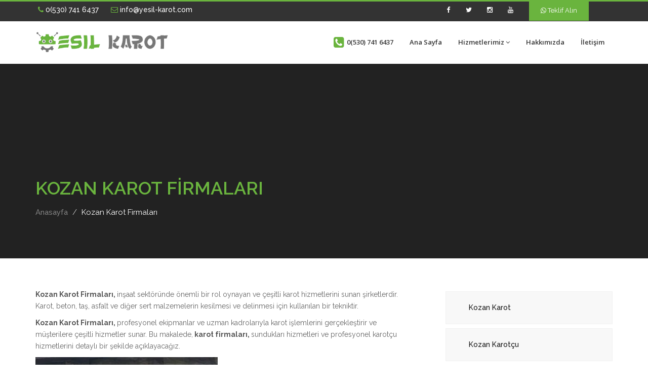

--- FILE ---
content_type: text/html; charset=UTF-8
request_url: https://www.yesil-karot.com/adana/kozan-karot-firmalari/
body_size: 9376
content:












<!DOCTYPE html>
<html dir="ltr" lang="tr">
<head>
    <base href="https://www.yesil-karot.com/">

    <style>
        #telme {
            display: none;
        }

        @media (max-width: 767px) {
            #telme {
                display: block;
                position: fixed;
                bottom: 4%;
                left: 8%;
                z-index: 99;
                font-size: 18px;
                border: none;
                outline: none;
                color: white;
                cursor: pointer;
                border-radius: 4px;
            }

        }
    </style>
    <meta name="msvalidate.01" content="FC953AA2E2660AFA4282ABBFB89AC570" />

    <!-- Google Tag Manager -->
    <script>
        (function(w,d,s,l,i){w[l]=w[l]||[];w[l].push({'gtm.start':
                new Date().getTime(),event:'gtm.js'});var f=d.getElementsByTagName(s)[0],
            j=d.createElement(s),dl=l!='dataLayer'?'&l='+l:'';j.async=true;j.src=
            'https://www.googletagmanager.com/gtm.js?id='+i+dl;f.parentNode.insertBefore(j,f);
        })(window,document,'script','dataLayer','GTM-M6FMWNS');
    </script>
    <!-- End Google Tag Manager -->
    
    <!-- Meta Tags -->
    <meta name="viewport" content="width=device-width,initial-scale=1.0"/>
    <meta http-equiv="content-type" content="text/html; charset=UTF-8"/>
    <title>Kozan Karot Firmaları Karot | Karotcu - Yeşil Karot</title>
    <meta name="description" content="Kozan Karot Firmaları şirketi olarak profesyonel ve ekonomik karot ve karotçu hizmetleri vermekteyiz. Hemen hizmet almak için tıkla!"/>
    <meta name="author" content="vmbilisim"/>
    <meta name="google-site-verification" content="MHZY8L8t_xW-V1mbmxNTvFwDDTs3i6TKHMs4PRIcANI"/>
    <meta name="yandex-verification" content="faffddbe2b5bc0ed" />
    <meta name="geo.region" content="TR-1"/>
    <meta name="geo.position" content="37.45;35.8"/>
    <meta name="geo.placename" content="KOZAN, ADANA, Türkiye"/>
    <meta name="ICBM" content="37.45;35.8"/>

    <link rel="canonical" href="https://www.yesil-karot.com/adana/kozan-karot-firmalari/"/>
    <meta name="twitter:card" content="Kozan Karot Firmaları Karot | Karotcu - Yeşil Karot"/>
    <meta name="twitter:title" content="Kozan Karot Firmaları Karot | Karotcu - Yeşil Karot"/>
    <meta name="twitter:description" content="Kozan Karot Firmaları şirketi olarak profesyonel ve ekonomik karot ve karotçu hizmetleri vermekteyiz. Hemen hizmet almak için tıkla!"/>
    <meta name="twitter:url" content="http://www.yesil-karot.com/adana/kozan-karot-firmalari/"/>
    <meta name="twitter:image" content="http://www.yesil-karot.com/img/logo.webp"/>
    <meta property="og:title" content="Kozan Karot Firmaları Karot | Karotcu - Yeşil Karot">
    <meta property="og:description" content="Kozan Karot Firmaları şirketi olarak profesyonel ve ekonomik karot ve karotçu hizmetleri vermekteyiz. Hemen hizmet almak için tıkla!">
    <meta property="og:url" content="http://www.yesil-karot.com/adana/kozan-karot-firmalari/"/>
    <meta property="og:image" content="http://www.yesil-karot.com/img/logo.webp"/>
    <meta property="og:type" content="article">
    <meta property="og:site_name" content="Kozan Karot Firmaları Karot | Karotcu - Yeşil Karot"/>


    <!-- Favicon and Touch Icons -->
    <link href="images/favicon.png" rel="shortcut icon" type="image/png">
    <link href="images/apple-touch-icon.png" rel="apple-touch-icon">
    <link href="images/apple-touch-icon-72x72.png" rel="apple-touch-icon" sizes="72x72">
    <link href="images/apple-touch-icon-114x114.png" rel="apple-touch-icon" sizes="114x114">
    <link href="images/apple-touch-icon-144x144.png" rel="apple-touch-icon" sizes="144x144">

    <!-- Stylesheet -->
    <link href="css/bootstrap.min.css" rel="stylesheet" type="text/css">
    <link href="css/jquery-ui.min.css" rel="stylesheet" type="text/css">
    <link href="css/animate.css" rel="stylesheet" type="text/css">
    <link href="css/css-plugin-collections.css" rel="stylesheet"/>
    <!-- CSS | menuzord megamenu skins -->
    <link id="menuzord-menu-skins" href="css/menuzord-skins/menuzord-rounded-boxed.css" rel="stylesheet"/>
    <!-- CSS | Main style file -->
    <link href="css/style-main.css" rel="stylesheet" type="text/css">
    <!-- CSS | Preloader Styles -->

    <!-- CSS | Custom Margin Padding Collection -->
    <link href="css/custom-bootstrap-margin-padding.css" rel="stylesheet" type="text/css">
    <!-- CSS | Responsive media queries -->
    <link href="css/responsive.css" rel="stylesheet" type="text/css">
    <!-- CSS | Style css. This is the file where you can place your own custom css code. Just uncomment it and use it. -->
    <!-- <link href="css/style.css" rel="stylesheet" type="text/css"> -->

    <!-- Revolution Slider 5.x CSS settings -->
    <link href="js/revolution-slider/css/settings.css" rel="stylesheet" type="text/css"/>
    <link href="js/revolution-slider/css/layers.css" rel="stylesheet" type="text/css"/>
    <link href="js/revolution-slider/css/navigation.css" rel="stylesheet" type="text/css"/>

    <!-- CSS | Theme Color -->
    <link href="css/colors/theme-skin-green.css" rel="stylesheet" type="text/css">

    <!-- external javascripts -->
    <script src="js/jquery-2.2.4.min.js"></script>
    <script src="js/jquery-ui.min.js"></script>
    <script src="js/bootstrap.min.js"></script>
    <!-- JS | jquery plugin collection for this theme -->
    <script src="js/jquery-plugin-collection.js"></script>

    <!-- Revolution Slider 5.x SCRIPTS -->
    <script src="js/revolution-slider/js/jquery.themepunch.tools.min.js"></script>
    <script src="js/revolution-slider/js/jquery.themepunch.revolution.min.js"></script>

    <script async src="https://www.googletagmanager.com/gtag/js?id=G-8M8PF04Y3V"></script>
    <script>
        window.dataLayer = window.dataLayer || [];

        function gtag() {
            dataLayer.push(arguments);
        }

        gtag('js', new Date());

        gtag('config', 'G-8M8PF04Y3V');
    </script>

</head>
<body class="">
<a onclick="topFunction()" target="_blank" style="font-size:40px;" id="telme" href="tel:+905307416437">
    <img style="width:50px;" src="telme.png" alt=""/>
</a>
<div id="wrapper" class="clearfix">
    <!-- preloader -->
    <header id="header" class="header">
        <div class="header-top bg-black-333 sm-text-center border-top-theme-color-3px p-0">
            <div class="container">
                <div class="row">
                    <div class="col-md-6">
                        <div class="widget no-border m-0">
                            <ul class="list-inline xs-text-center text-white mt-5">
                                <li class="m-0 pl-10 pr-10"><a href="tel:+905307416437" title="karotçu"
                                                               class="text-white"><i
                                                class="fa fa-phone text-theme-colored"></i> 0(530) 741 6437                                    </a></li>
                                <li class="m-0 pl-10 pr-10">
                                    <a href="mailto:info@yesil-karot.com" title="karotçu" class="text-white"><i
                                                class="fa fa-envelope-o text-theme-colored"></i> info@yesil-karot.com                                    </a>
                                </li>
                            </ul>
                        </div>
                    </div>
                    <div class="col-md-4 pr-0">
                        <div class="widget no-border m-0">
                            <ul class="styled-icons icon-dark icon-flat icon-sm pull-right flip sm-pull-none sm-text-center mt-sm-15">
                                <li><a href="https://www.facebook.com" title="karotçu"><i
                                                class="fa fa-facebook text-white"></i></a></li>
                                <li><a href="https://twitter.com/" title="karotçu"><i
                                                class="fa fa-twitter text-white"></i></a></li>
                                <li><a href="https://www.instagram.com/?hl=tr" title="karotçu"><i
                                                class="fa fa-instagram text-white"></i></a></li>
                                <li><a href="https://www.youtube.com" title="karotçu"><i class="fa fa-youtube"></i></a>
                                </li>
                            </ul>
                        </div>
                    </div>
                    <div class="col-md-2">
                        <a class="btn btn-colored btn-flat btn-theme-colored pb-10" data-toggle="modal"
                           href="https://wa.me/+905307416437?text=Teklif%20Almak%20istiyorum"><i class="fa fa-whatsapp"></i> Teklif Alın</a>
                    </div>
                </div>
            </div>
        </div>
        <div class="header-nav">
            <div class="header-nav-wrapper navbar-scrolltofixed bg-white">
                <div class="container">
                    <nav id="menuzord-right" class="menuzord default">
                        <a class="menuzord-brand pull-left flip xs-pull-center mt-20"
                           href="https://www.yesil-karot.com/">
                            <img src="images/logo-wide.webp" onerror="this.onerror=null src='images/logo-wide.png'"
                                 alt="Yeşil Karot Logo"/>

                        </a>

                        <ul class="menuzord-menu">
                            <li><a class="text-black-333" href="tel:+905307416437"><i
                                            class="fa fa-phone-square text-theme-colored font-24"></i> 0(530) 741 6437                                </a></li>
                            <li class=""><a
                                        href="https://www.yesil-karot.com/" title="karot">Ana Sayfa</a>

                            </li>
                            <li class=""><a
                                        href="hizmetlerimiz/" title="karotçu">Hizmetlerimiz</a>
                                <ul class="dropdown">
                                    <li><a href="karotcu/" title="karotcu">Karotcu</a></li>
                                    <li><a href="beton-delme/" title="beton delme">Beton Delme</a></li>
                                    <li><a href="beton-kesme" title="beton kesme">Beton Kesme</a></li>
                                    <li><a href="beton-guclendirme/" title="beton guclendirme">Beton Güçlendirme</a>
                                    </li>
                                    <li><a href="kimyasal-ankraj/" title="kimyasal ankraj">Kimyasal Ankraj</a></li>
                                    <li><a href="duvar-kirma/" title="duvar kırma">Duvar Kırma</a></li>
                                    <li><a href="asfalt-kesme/" title="asfalt kesme">Asfalt Kesme</a></li>
                                    <li><a href="derz-kesim/" title="derz kesim">Derz Kesim</a></li>
                                    <li><a href="hafriyat/" title="hafriyat">Hafriyat</a></li>

                                </ul>
                            </li>

                            <li class=""><a
                                        href="hakkimizda/" title="karot hakkımızda">Hakkımızda</a>


                            <li class=""><a
                                        href="iletisim/" title="karot iletişim">İletişim</a>

                            </li>

                        </ul>
                    </nav>
                </div>
            </div>
        </div>
    </header>
    <script>
        //Get the button
        var telbutton = document.getElementById("telme");

        window.onscroll = function () {
            scrollFunction()
        };


    </script>

<!-- Start main-content -->
<div class="main-content">

    <!-- Section: inner-header -->
    <section class="inner-header divider parallax layer-overlay overlay-dark-5" style="background-color: #343434;">
        <div class="container pt-100 pb-50">
            <!-- Section Content -->
            <div class="section-content pt-100">
                <div class="row">
                    <div class="col-md-12">
                        <h3 class="title text-theme-colored">Kozan Karot Firmaları</h3>
                        <ul class="breadcrumb white">
                            <li><a href="/">Anasayfa</a></li>
                            <li class="active">Kozan Karot Firmaları</li>
                        </ul>
                    </div>
                </div>
            </div>
        </div>
    </section>

    <!-- Section: Services Details -->
    <section>
        <div class="container mt-30 mb-30 pt-30 pb-30">
            <div class="row">
                <div class="col-md-8 blog-pull-right">
                    <div class="single-service">
                        <div>

                            <p><strong>Kozan Karot Firmaları, </strong>inşaat sektöründe önemli bir rol oynayan ve çeşitli karot
                                hizmetlerini sunan şirketlerdir. Karot, beton, taş, asfalt ve diğer sert malzemelerin
                                kesilmesi ve delinmesi için kullanılan bir tekniktir.</p>

                            <p><strong>Kozan Karot Firmaları, </strong>profesyonel
                                ekipmanlar ve uzman kadrolarıyla karot işlemlerini gerçekleştirir ve müşterilere
                                çeşitli hizmetler sunar. Bu makalede,<strong> karot firmaları, </strong>sundukları hizmetleri ve
                                profesyonel karotçu hizmetlerini detaylı bir şekilde açıklayacağız.</p>

                            <img
                                    class="lazyload"
                                    src='/img/ilce-fotolar/karot-firmalari.webp'
                                    alt="Kozan Karot Firmaları"
                            >

                            <h4 class="line-bottom text-uppercase mt-30 mb-20">Karot Firması Nedir?</h4>

                            <p><strong>Karot firmaları, </strong>karot hizmetleri sunan ve profesyonel karot işlemlerini
                                gerçekleştiren şirketlerdir. Bu firmalar, karot ekipmanlarına sahip olup, deneyimli
                                ve uzman personelleriyle müşterilerine çeşitli karot hizmetleri sağlarlar. </p>

                            <p><strong>Karot firmaları, </strong>inşaat projeleri, yapısal analiz, test ve diğer uygulamalarda karot
                                teknolojisini kullanır. </p>

                            <h4 class="line-bottom text-uppercase mt-30 mb-20">Karot Firmaları Hangi Hizmetleri Verir?</h4>

                            <p><strong>Karot firmaları, </strong>çeşitli hizmetler sunar ve müşterilerinin ihtiyaçlarına uygun
                                çözümler sağlar. </p>

                            <p>İşte <strong>Karot firmalarının </strong>sunduğu bazı hizmetler: </p>

                            <ul class="list-icon theme-colored">
                                <li class="mb-40"><i class="fa fa-arrow-right"></i><strong>Karot Delme: </strong>Karot firmaları, beton, taş veya diğer sert malzemelerin
                                    kesilmesi ve delinmesi için karot delme hizmetleri sunar. Bu hizmet, yapıda
                                    deliklerin açılması veya örneklerin alınması gibi birçok amaçla kullanılır.</li>
                                <li class="mb-40"><i class="fa fa-arrow-right"></i><strong>Karot Kesme: </strong>Beton veya sert malzeme yüzeylerinin kesilmesi için karot
                                    kesme hizmetleri sunulur. Bu hizmet, yapılarda açıklıkların oluşturulması,
                                    duvarların kesilmesi veya kaldırılması gibi işlemlerde kullanılır.</li>
                                <li class="mb-40"><i class="fa fa-arrow-right"></i><strong>Karot Testleri: </strong>Karot firmaları, yapısal analizler veya malzeme testleri için
                                    karot örneklerinin alınması ve incelemelerin yapılması konusunda hizmet verir.
                                    Bu, yapıların dayanıklılığını ve güvenliğini değerlendirmek için önemlidir.</li>
                                <li class="mb-40"><i class="fa fa-arrow-right"></i><strong>Karot Keski Uygulamaları: </strong>Bazı durumlarda,<strong> karot firmaları, </strong>beton veya taş
                                    yüzeylere şekil vermek veya özel uygulamalar gerçekleştirmek için karot keski
                                    uygulamaları yaparlar. Bu tür hizmetler, beton veya taş yüzeylerde istenilen şekil,
                                    oyuk veya tasarımların oluşturulmasına olanak sağlar.</li>
                            </ul>

                            <h4 class="line-bottom text-uppercase mt-30 mb-20">Profesyonel Karotçu Hizmetleri</h4>

                            <p><strong>Karot firmalarının </strong>hizmetler, profesyonel karotçu hizmetleriyle
                                desteklenir. Profesyonel karotçular, uzmanlıklarını kullanarak karot işlemlerini
                                hassas ve etkili bir şekilde gerçekleştirirler. İşte profesyonel karotçu hizmetlerinin
                                bazı özellikleri:</p>


                            <ul class="list-icon theme-colored square">
                                <li class="mb-40"><i class="fa fa-pencil-square-o"></i><strong>Deneyim ve Yetenek: </strong>Profesyonel karotçular, yılların deneyimine sahip olan
                                    ve bu alanda uzmanlaşmış kişilerdir. İşlerini titizlikle yaparlar ve müşterilerin
                                    beklentilerini karşılamak için gereken yeteneklere sahiptirler.</li>
                                <li class="mb-40"><i class="fa fa-pencil-square-o"></i><strong>Uygun Ekipman ve Teknoloji: </strong>Profesyonel karotçular, işlerini yapmak için en
                                    uygun ekipmanları kullanır. İleri teknolojiye sahip karot makineleri ve kesiciler
                                    kullanarak keskin ve temiz delikler açarlar.</li>
                                <li class="mb-40"><i class="fa fa-pencil-square-o"></i><strong>İş Güvenliği: </strong>Profesyonel karotçular, iş güvenliği konusunda öncelik verir.
                                    İşlerini güvenli bir şekilde gerçekleştirir, koruyucu ekipmanları kullanır ve
                                    çevredeki diğer yapılar ve çalışanlar için gerekli önlemleri alır.</li>
                                <li class="mb-40"><i class="fa fa-pencil-square-o"></i><strong>Proje Yönetimi: </strong>Profesyonel karotçular, projeleri etkin bir şekilde yönetirler.
                                    İşin planlanması, zamanlaması ve koordinasyonu konusunda profesyonel
                                    yaklaşımlar sergilerler. Müşterilerin ihtiyaçlarını anlarlar ve projenin başarılı bir
                                    şekilde tamamlanması için gereken adımları atarlar.</li>
                          </ul>


                            <div class="col-md-12">
                                <div class="contact-details bg-silver-light border-theme-color-1px p-30 pt-40 pr-20 pb-60">
                                    <h3 class="font-24 mb-20">Kozan Karot Firmaları</h3>
                                    <p>Sonuç
                                        <strong> Karot firmaları, </strong>inşaat sektöründe önemli bir rol oynayan ve çeşitli karot
                                        hizmetlerini sunan şirketlerdir. Bu firmalar, profesyonel karotçu hizmetleriyle
                                        donatılmıştır ve müşterilerine karot delme, karot kesme, karot testleri ve karot
                                        keski uygulamaları gibi çeşitli hizmetler sunarlar. </p>
                                    <p>Sonuç
                                        <strong> Karot firmaları, </strong>inşaat sektöründe önemli bir rol oynayan ve çeşitli karot
                                        hizmetlerini sunan şirketlerdir. Bu firmalar, profesyonel karotçu hizmetleriyle
                                        donatılmıştır ve müşterilerine karot delme, karot kesme, karot testleri ve karot
                                        keski uygulamaları gibi çeşitli hizmetler sunarlar. </p>
                                    <p>Not: Karot işlemleri profesyonel bir ekip tarafından gerçekleştirilmelidir. İş
                                        güvenliği önlemlerinin alınması ve doğru ekipmanın kullanılması önemlidir. Karot
                                        hizmetleri için</p>
                                </div>
                            </div>
<div class="container">
                            <table class="row mt-30 col-lg-12" style="width: 100%">
                                <tbody>
                                <tr>
                                    <td><strong>
                                            Kozan Uzman
                                            Karot Firmaları                                            Ekipleri
                                        </strong></td>
                                    <td><strong>✅ Ücretsiz Keşif </strong></td>
                                </tr>
                                <tr>
                                    <td><strong>
                                            Kozan Karot Firmaları Hizmetleri
                                        </strong></td>
                                    <td><strong>✅Tüm Türkiye'ye hizmet </strong></td>
                                </tr>
                                <tr>
                                    <td><strong>Son Teknoloji
                                            Kozan Karot Firmaları makineleri
                                        </strong></td>
                                    <td><strong>✅ Pratik ve Hızlı Hizmet Garantisi </strong></td>
                                </tr>
                                <tr>
                                    <td><strong>Ekonomik
                                            Kozan Karot Firmaları Hizmeti
                                        </strong></td>
                                    <td><strong>✅ İşinde Ehil Karotçu Ekip </strong></td>
                                </tr>
                                <tr>
                                    <td><strong>Deneyimli
                                            Kozan Karot Firmaları ustası
                                        </strong></td>
                                    <td><strong>✅ İsteklerinize Uygun Hizmetler </strong></td>
                                </tr>
                                </tbody>
                            </table>
                        </div>
                    </div>
                        <div class="row mt-30 col-lg-12">
                            <div class="col-md-12">
                                <h4 class="line-bottom text-uppercase mt-20 mb-20">Sık Sorulan Sorular</h4>
                                <div id="accordion1" class="panel-group accordion mb-0">
                                    <div class="panel">
                                        <div class="panel-title"><a class="active" data-parent="#accordion1"
                                                                    data-toggle="collapse" href="#accordion11"
                                                                    aria-expanded="true"> <span class="open-sub"></span>
                                                Hizmetleriniz Uzun Sürüyormu?</a></div>
                                        <div id="accordion11" class="panel-collapse collapse in" role="tablist"
                                             aria-expanded="true">
                                            <div class="panel-content">
                                                <p>Hayır efendim, hizmetlerimizi en kısa bir sürede bitirip sizlere
                                                    teslim etmek için elimizden gelen gayreti gösteriyoruz. İçiniz rahat
                                                    olabilir :)</p>
                                            </div>
                                        </div>
                                    </div>
                                    <div class="panel">
                                        <div class="panel-title"><a data-parent="#accordion1" data-toggle="collapse"
                                                                    href="#accordion12" class="" aria-expanded="true">
                                                <span class="open-sub"></span> Hizmetleriniz Uygun Fiyatlımı?</a></div>
                                        <div id="accordion12" class="panel-collapse collapse" role="tablist"
                                             aria-expanded="true">
                                            <div class="panel-content">
                                                <p>Evet efendim, hizmetlerimizi piyasa göre <strong>en uygun</strong>
                                                    fiyatlarda sizlere sunuyoruz. Üstelik keşif hizmetinide sizlere
                                                    <strong>ücretsiz</strong>bir şekilde sunuyoruz. Uygun fiyatlı
                                                    hizmetlerimizden yararlanmak için hemen bizi arayın!</p>
                                            </div>
                                        </div>
                                    </div>
                                    <div class="panel">
                                        <div class="panel-title"><a data-parent="#accordion1" data-toggle="collapse"
                                                                    href="#accordion13" class="" aria-expanded="true">
                                                <span class="open-sub"></span> Ustalarınız Profesyonel Ustalarmı?</a></div>
                                        <div id="accordion13" class="panel-collapse collapse" role="tablist"
                                             aria-expanded="true">
                                            <div class="panel-content">
                                                <p>Evet kesinlikle! Ustalarımızı sizlere en iyi hizmeti verebilmek için
                                                    daima işinde ehil, tecrübeli, sertifikalı ve güler yüzlü ustalardan
                                                    seçiyoruz. Sadece hizmet değil memnuniyette sağlıyoruz.</p>
                                            </div>
                                        </div>
                                    </div>
                                </div>
                            </div>
                        </div>
                    </div>
                </div>
                <div class="col-sm-12 col-md-4">
                    <div class="sidebar sidebar-left mt-sm-30 ml-30 ml-sm-0">
                        <div class="widget">
                            <div class="services-list">
                                <ul class="list mt-0">
            <li
            class="">
            <a href="adana/kozan-karot/">Kozan Karot            </a>
        </li>
            <li
            class="">
            <a href="adana/kozan-karotcu/">Kozan Karotçu            </a>
        </li>
            <li
            class="">
            <a href="adana/kozan-karot-testi/">Kozan Karot Testi            </a>
        </li>
            <li
            class="">
            <a href="adana/kozan-karot-fiyatlari/">Kozan Karot Fiyatları            </a>
        </li>
            <li
            class="active">
            <a href="adana/kozan-karot-firmalari/">Kozan Karot Firmaları            </a>
        </li>
            <li
            class="">
            <a href="adana/kozan-beton-delme/">Kozan Beton Delme            </a>
        </li>
            <li
            class="">
            <a href="adana/kozan-beton-kesme/">Kozan Beton Kesme            </a>
        </li>
            <li
            class="">
            <a href="adana/kozan-asfalt-kesme/">Kozan Asfalt Kesme            </a>
        </li>
            <li
            class="">
            <a href="adana/kozan-beton-guclendirme/">Kozan Beton Güçlendirme            </a>
        </li>
            <li
            class="">
            <a href="adana/kozan-duvar-kirma/">Kozan Duvar Kırma            </a>
        </li>
            <li
            class="">
            <a href="adana/kozan-derz-kesim/">Kozan Derz Kesim            </a>
        </li>
            <li
            class="">
            <a href="adana/kozan-hafriyat/">Kozan Hafriyat            </a>
        </li>
            <li
            class="">
            <a href="adana/kozan-klima-deligi-acma/">Kozan Klima Deliği Açma            </a>
        </li>
            <li
            class="">
            <a href="adana/kozan-drenaj-kuyusu-acma/">Kozan Drenaj Kuyusu Açma            </a>
        </li>
    </ul>                            </div>
                        </div>

                        <div class="widget">
                            <h4 class="widget-title line-bottom">Bizimle iletişime geç.</h4>
                            <form id="quick_contact_form_sidebar" name="footer_quick_contact_form"
                                  class="quick-contact-form" action="includes/quickcontact.php" method="post">
                                <div class="form-group">
                                    <input name="form_email" class="form-control" type="text" required=""
                                           placeholder="e-mail">
                                </div>
                                <div class="form-group">
                                    <textarea name="form_message" class="form-control" required=""
                                              placeholder="Mesaj" rows="3"></textarea>
                                </div>
                                <div class="form-group">
                                    <input name="form_botcheck" class="form-control" type="hidden" value=""/>
                                    <button type="submit"
                                            class="btn btn-default btn-flat btn-xs btn-quick-contact text-gray pt-5 pb-5"
                                            data-loading-text="Please wait...">Gönder
                                    </button>
                                </div>
                            </form>

                            <!-- Quick Contact Form Validation-->
                            <script type="text/javascript">
                                $("#quick_contact_form_sidebar").validate({
                                    submitHandler: function (form) {
                                        var form_btn = $(form).find('button[type="submit"]');
                                        var form_result_div = '#form-result';
                                        $(form_result_div).remove();
                                        form_btn.before('<div id="form-result" class="alert alert-success" role="alert" style="display: none;"></div>');
                                        var form_btn_old_msg = form_btn.html();
                                        form_btn.html(form_btn.prop('disabled', true).data("loading-text"));
                                        $(form).ajaxSubmit({
                                            dataType: 'json',
                                            success: function (data) {
                                                if (data.status == 'true') {
                                                    $(form).find('.form-control').val('');
                                                }
                                                form_btn.prop('disabled', false).html(form_btn_old_msg);
                                                $(form_result_div).html(data.message).fadeIn('slow');
                                                setTimeout(function () {
                                                    $(form_result_div).fadeOut('slow')
                                                }, 6000);
                                            }
                                        });
                                    }
                                });
                            </script>
                        </div>
                    </div>
                </div>
            </div>
        </div>
    </section>
</div>


<div class="container">
    <div class="row">
        <div class="col-md-12">
            <div class="call-to-action pt-50 pb-50 bg-black-333 text-center">
                <div>
                    <a href="https://wa.me/+905307416437?text=Teklif%20Almak%20istiyorum" class="btn btn-default btn-transparent mr-10"><i class="fa fa-whatsapp"></i> Hemen teklif al</a>
                    <a href="tel:+905307416437" class="btn btn-colored btn-gray"><i class="fa fa-phone"></i>  Tıkla ara</a>
                </div>
            </div>
        </div>
    </div>
</div>

<br><br>

<div class="container">
    <div class="widget">
        <h5 class="widget-title line-bottom">Linkler</h5>
        <div class="tags">
                            <a href="adana/kozan-karot">Kozan Karot</a>
                            <a href="adana/kozan-karotcu">Kozan Karotçu</a>
                            <a href="adana/kozan-karot-testi">Kozan Karot Testi</a>
                            <a href="adana/kozan-karot-fiyatlari">Kozan Karot Fiyatları</a>
                            <a href="adana/kozan-karot-firmalari">Kozan Karot Firmaları</a>
                            <a href="adana/kozan-beton-delme">Kozan Beton Delme</a>
                            <a href="adana/kozan-beton-kesme">Kozan Beton Kesme</a>
                            <a href="adana/kozan-asfalt-kesme">Kozan Asfalt Kesme</a>
                            <a href="adana/kozan-beton-guclendirme">Kozan Beton Güçlendirme</a>
                            <a href="adana/kozan-duvar-kirma">Kozan Duvar Kırma</a>
                            <a href="adana/kozan-derz-kesim">Kozan Derz Kesim</a>
                            <a href="adana/kozan-hafriyat">Kozan Hafriyat</a>
                            <a href="adana/kozan-klima-deligi-acma">Kozan Klima Deliği Açma</a>
                            <a href="adana/kozan-drenaj-kuyusu-acma">Kozan Drenaj Kuyusu Açma</a>
                    </div>
    </div>
</div>
<!-- end main-content -->
<a class="scrollToTop" href="#"><i class="fa fa-angle-up"></i></a>




<footer id="footer" class="footer pb-0" data-bg-img="images/footer-bg.png" data-bg-color="#25272e">
    <div class="container pt-0 pb-0">
        <div class="row multi-row-clearfix">

            <div class="container pt-30 pb-30 section-content text-center">
                <div class="row">
                    <div class="col-md-6 col-md-offset-3 text-center">
                        <h2 class="text-theme-colored font-18">Kozan Karot Firmaları Karot | Karotcu - Yeşil Karot</h2>
                    </div>
                </div>
            </div>

            <div class="col-sm-6 col-md-3">
                <div class="widget dark"><img alt="Karot, Karotçu, Karotcu" src="images/logo-wide-white-footer.png">
                    <p class="font-12 mt-20 mb-10">
                        Yeşil Karot olarak İstanbul'un tüm bölgelerinde uzman karotçu ekibimizle
                        hizmetinizdeyiz. Bizi her zaman arayabilirsiniz. Küçük büyük tüm karotçu
                        projelerinde belirlenen sürede iş teslimatı garantisi veriyoruz.
                    </p>

                    <ul class="styled-icons icon-dark mt-20">
                        <li><a href="https://www.facebook.com" title="karotçu" data-bg-color="#3B5998"><i
                                        class="fa fa-facebook"></i></a></li>
                        <li><a href="https://twitter.com/" title="karotçu" data-bg-color="#02B0E8"><i
                                        class="fa fa-twitter"></i></a></li>
                        <li><a href="https://www.youtube.com" title="karotçu" data-bg-color="#C22E2A"><i
                                        class="fa fa-youtube"></i></a></li>
                    </ul>
                </div>
            </div>
            <div class="col-sm-6 col-md-3">
                <div class="widget dark">
                    <h5 class="widget-title line-bottom">Linkler</h5>
                    <ul class="list angle-double-right list-border">
                        <a href="
                            https://www.dinamikkarot.com/adana/kozan-karot-firmalari/">
                        </a>
                        <li><a href="/" title="karotcu">Ana Sayfa</a></li>
                        <li><a href="hizmetlerimiz/" title="karot">Hizmetlerimiz</a></li>
                        <li><a href="hakkimizda/" title="karotçu">Hakkımızda</a></li>
                        <li><a href="projeler/" title="karotcu">Projeler</a></li>
                        <li><a href="iletisim/" title="karotçular">İletişim</a></li>
                    </ul>
                </div>
            </div>
            <div class="col-sm-6 col-md-3">
                <div class="widget dark">
                    <h5 class="widget-title line-bottom">Yenilikler</h5>
                    <div class="latest-posts">
                        <article class="post media-post clearfix pb-0 mb-10">
                            <a class="post-thumb" href="beton-delme/">
                                <img width="100" src="/img/ilce-fotolar/beton-delme.webp"
                                     onerror="this.onerror=null src='images/img/beton-delme_80x55.jpg'"
                                     alt="beton delme,beton kesme, beton kırma"/>
                            </a>
                            <div class="post-right">
                                <h5 class="post-title mt-0 mb-5"><a href="beton-delme/" title="beton delme">Beton
                                        Delme</a></h5>
                                <p class="post-date mb-0 font-12"> 2025</p>
                            </div>
                        </article>
                        <article class="post media-post clearfix pb-0 mb-10">
                            <a class="post-thumb" href="karotcu/">
                                <img width="100" src="/img/ilce-fotolar/karotcu.webp"
                                     onerror="this.onerror=null src='images/img/karotcu_80x55.jpg'"
                                     alt="Karotçu, Karotcu, Karot Kesim"/>
                            </a>
                            <div class="post-right">
                                <h5 class="post-title mt-0 mb-5"><a href="karotcu/">Karotçu</a></h5>
                                <p class="post-date mb-0 font-12"> 2025</p>
                            </div>
                        </article>
                        <article class="post media-post clearfix pb-0 mb-10">
                            <a class="post-thumb" href="beton-kesme/">
                                <img width="100" src="/img/ilce-fotolar/beton-kesme.webp"
                                     onerror="this.onerror=null src='images/img/beton-kesme_80x55.jpg'"
                                     alt="karot delme, karot kesim, karotçu"/>
                            </a>
                            <div class="post-right">
                                <h5 class="post-title mt-0 mb-5"><a href="beton-kesme/">Beton Kesme</a></h5>
                                <p class="post-date mb-0 font-12"> 2025</p>
                            </div>
                        </article>
                    </div>
                </div>
            </div>
            <div class="col-sm-6 col-md-3">
                <div class="widget dark">
                    <h5 class="widget-title line-bottom">İletişim</h5>
                    <ul class="list list-border">
                        <li><a href="tel:+905307416437" title="karotçu">0(530) 741 6437</a></li>
                        <li><a href="mailto:info@yesil-karot.com" title="karot">info@yesil-karot.com</a></li>
                        <li>

                                                    </li>
                    </ul>

                    <!-- Mailchimp Subscription Form Validation-->
                    <script type="text/javascript">
                        $('#footer-mailchimp-subscription-form').ajaxChimp({
                            callback: mailChimpCallBack,
                            url: ''
                        });

                        function mailChimpCallBack(resp) {
                            // Hide any previous response text
                            var $mailchimpform = $('#footer-mailchimp-subscription-form'),
                                $response = '';
                            $mailchimpform.children(".alert").remove();
                            if (resp.result === 'success') {
                                $response = '<div class="alert alert-success"><button type="button" class="close" data-dismiss="alert" aria-label="Close"><span aria-hidden="true">&times;</span></button>' + resp.msg + '</div>';
                            } else if (resp.result === 'error') {
                                $response = '<div class="alert alert-danger"><button type="button" class="close" data-dismiss="alert" aria-label="Close"><span aria-hidden="true">&times;</span></button>' + resp.msg + '</div>';
                            }
                            $mailchimpform.prepend($response);
                        }
                    </script>
                </div>
            </div>
        </div>
    </div>
    <div class="container-fluid bg-theme-colored p-20">
        <div class="row text-center">
            <div class="col-md-12">
                <p class="text-white font-11 m-0">Tüm Hakları Mahfuzdur. <a href="/" target="_blank">VM Bilişim </a>
                    Tarafından Tasarlandı.</p>
            </div>
        </div>
    </div>
</footer>

<script src="js/lazysizes.min.js" async></script>

<script type="application/ld+json">
    {
    <br />
<b>Warning</b>:  Undefined variable $yadres in <b>/var/www/html/yesil-karot.com/bilesen/footer.php</b> on line <b>211</b><br />

    }


</script>

<script src="js/custom.js" async></script>



    <script type="application/ld+json">
             {
                "@context": "https://schema.org",
                "@type": "ProfessionalService",
                "name": "Kozan Karotçu - Yeşil Karot",
                "image": "https://www.yesil-karot.com/img/ilce-fotolar/karotcu.webp",
                "@id": "https://www.yesil-karot.com/img/ilce-fotolar/karotcu.webp",
                "url": "http://www.yesil-karot.com/adana/kozan-karot-firmalari/",
                "telephone": "0(530) 741 6437",
                "priceRange": "₺450 - ₺1450",
                "address": {
                "@type": "PostalAddress",
                    "streetAddress": "Kozan",
                    "addressLocality": "Adana",
                    "postalCode": "TR-1000",
                    "addressCountry": "TR"
                },
                "geo": {
                "@type": "GeoCoordinates",
                    "latitude": "37.45",
                    "longitude": "35.8"
                },
                "openingHoursSpecification": {
                "@type": "OpeningHoursSpecification",
                    "dayOfWeek": [
                    "Monday",
                    "Tuesday",
                    "Wednesday",
                    "Thursday",
                    "Friday",
                    "Saturday",
                    "Sunday"
                ],
                    "opens": "00:00",
                    "closes": "23:59"
                },
                "sameAs": [
                    "",
                    "",
                    "",
                    "",
                    "http://www.yesil-karot.com/adana/kozan-karot-firmalari/"
                ]
            }

    </script>

    <script type="application/ld+json">
        {
            "@context": "https://schema.org",
            "@type": "FAQPage",
            "mainEntity": [{
                "@type": "Question",
                "name": "Hizmetleriniz Uzun Sürüyormu?",
                "acceptedAnswer": {
                    "@type": "Answer",
                    "text": "Hayır efendim, hizmetlerimizi en kısa bir sürede bitirip sizlere teslim etmek için elimizden gelen gayreti gösteriyoruz. İçiniz rahat olabilir :)"
                }
            },{
                "@type": "Question",
                "name": "Hizmetleriniz Uygun Fiyatlımı?",
                "acceptedAnswer": {
                    "@type": "Answer",
                    "text": "Evet efendim, hizmetlerimizi piyasa göre en uygun fiyatlarda sizlere sunuyoruz. Üstelik keşif hizmetinide sizlere ücretsizbir şekilde sunuyoruz. Uygun fiyatlı hizmetlerimizden yararlanmak için hemen bizi arayın!"
                }
            },{
                "@type": "Question",
                "name": "Ustalarınız Profesyonel Ustalarmı?",
                "acceptedAnswer": {
                    "@type": "Answer",
                    "text": "Evet kesinlikle! Ustalarımızı sizlere en iyi hizmeti verebilmek için daima işinde ehil, tecrübeli, sertifikalı ve güler yüzlü ustalardan seçiyoruz. Sadece hizmet değil memnuniyette sağlıyoruz."
                }
            }]
        }
    </script>



<!-- Google Tag Manager (noscript) -->
<noscript>
    <iframe src="https://www.googletagmanager.com/ns.html?id=GTM-M6FMWNS"
            height="0" width="0" style="display:none;visibility:hidden">
    </iframe>
</noscript>
<!-- End Google Tag Manager (noscript) -->

</body>
</html>



--- FILE ---
content_type: text/css
request_url: https://www.yesil-karot.com/css/colors/theme-skin-green.css
body_size: 3641
content:
/* --------------------------------------
@Author: ThemeMascot
@URL: http://themeforest.net/user/ThemeMascot

COLOR : Green
COLOR CODE: #6AB43E
----------------------------------------- */
*::-moz-selection {
  background: #6AB43E none repeat scroll 0 0;
  /* Firefox */
}
/* text-theme-color */
.text-theme-colored {
  color: #6AB43E !important;
}
/* text-hover-theme-color */
.text-hover-theme-colored:hover {
  color: #6AB43E !important;
}
/* background-theme-color */
.bg-theme-colored {
  background-color: #6AB43E !important;
}
.bg-theme-colored-lighter2 {
  background-color: #71be43 !important;
}
.bg-theme-colored-lighter3 {
  background-color: #77c14b !important;
}
.bg-theme-colored-lighter4 {
  background-color: #7cc352 !important;
}
.bg-theme-colored-darker2 {
  background-color: #63a93a !important;
}
.bg-theme-colored-darker3 {
  background-color: #5fa137 !important;
}
.bg-theme-colored-darker4 {
  background-color: #5a9935 !important;
}
/* background-color-transparent */
.bg-theme-colored-transparent-9 {
  background-color: rgba(106, 180, 62, 0.9);
}
.bg-theme-colored-transparent-8 {
  background-color: rgba(106, 180, 62, 0.8);
}
.bg-theme-colored-transparent-7 {
  background-color: rgba(106, 180, 62, 0.7);
}
.bg-theme-colored-transparent-6 {
  background-color: rgba(106, 180, 62, 0.6);
}
.bg-theme-colored-transparent-5 {
  background-color: rgba(106, 180, 62, 0.5);
}
.bg-theme-colored-transparent-4 {
  background-color: rgba(106, 180, 62, 0.4);
}
.bg-theme-colored-transparent-3 {
  background-color: rgba(106, 180, 62, 0.3);
}
.bg-theme-colored-transparent-2 {
  background-color: rgba(106, 180, 62, 0.2);
}
.bg-theme-colored-transparent-1 {
  background-color: rgba(106, 180, 62, 0.1);
}
.bg-theme-colored-transparent {
  background-color: rgba(106, 180, 62, 0.75) !important;
}
/* bg-hover-theme-color */
.bg-hover-theme-colored:hover {
  background: #6AB43E !important;
  border-color: #6AB43E !important;
  color: #fff !important;
}
.bg-hover-theme-colored:hover h1,
.bg-hover-theme-colored:hover h2,
.bg-hover-theme-colored:hover h3,
.bg-hover-theme-colored:hover h4,
.bg-hover-theme-colored:hover h5,
.bg-hover-theme-colored:hover h6,
.bg-hover-theme-colored:hover p,
.bg-hover-theme-colored:hover a,
.bg-hover-theme-colored:hover i {
  color: #fff !important;
}
/* Layer-overlay */
.overlay-theme-colored-1:before {
  background-color: rgba(106, 180, 62, 0.1) !important;
}
.overlay-theme-colored-2:before {
  background-color: rgba(106, 180, 62, 0.2) !important;
}
.overlay-theme-colored-3:before {
  background-color: rgba(106, 180, 62, 0.3) !important;
}
.overlay-theme-colored-4:before {
  background-color: rgba(106, 180, 62, 0.4) !important;
}
.overlay-theme-colored-5:before {
  background-color: rgba(106, 180, 62, 0.5) !important;
}
.overlay-theme-colored-6:before {
  background-color: rgba(106, 180, 62, 0.6) !important;
}
.overlay-theme-colored-7:before {
  background-color: rgba(106, 180, 62, 0.7) !important;
}
.overlay-theme-colored-8:before {
  background-color: rgba(106, 180, 62, 0.8) !important;
}
.overlay-theme-colored-9:before {
  background-color: rgba(106, 180, 62, 0.9) !important;
}
/* border-theme-color */
.border-theme-colored {
  border-color: #6AB43E !important;
}
.border-theme-color-1px {
  border: 1px solid #6AB43E !important;
}
.border-theme-color-2px {
  border: 2px solid #6AB43E !important;
}
.border-theme-color-1px {
  border: 3px solid #6AB43E !important;
}
.border-theme-color-1px {
  border: 4px solid #6AB43E !important;
}
.border-theme-color-1px {
  border: 1px solid #6AB43E !important;
}
.border-theme-color-1px {
  border: 1px solid #6AB43E !important;
}
.border-theme-color-1px {
  border: 1px solid #6AB43E !important;
}
.border-top-theme-color-1px {
  border-top: 1px solid #6AB43E !important;
}
.border-top-theme-color-2px {
  border-top: 2px solid #6AB43E !important;
}
.border-top-theme-color-3px {
  border-top: 3px solid #6AB43E !important;
}
.border-top-theme-color-4px {
  border-top: 4px solid #6AB43E !important;
}
.border-top-theme-color-5px {
  border-top: 5px solid #6AB43E !important;
}
.border-top-theme-color-6px {
  border-top: 6px solid #6AB43E !important;
}
.border-top-theme-color-7px {
  border-top: 7px solid #6AB43E !important;
}
.border-top-theme-color-8px {
  border-top: 8px solid #6AB43E !important;
}
.border-top-theme-color-9px {
  border-top: 9px solid #6AB43E !important;
}
.border-top-theme-color-10px {
  border-top: 10px solid #6AB43E !important;
}
/*Theme Colored Red Border-bottom-color*/
.border-bottom-theme-color-1px {
  border-bottom: 1px solid #6AB43E !important;
}
.border-bottom-theme-color-2px {
  border-bottom: 2px solid #6AB43E !important;
}
.border-bottom-theme-color-3px {
  border-bottom: 3px solid #6AB43E !important;
}
.border-bottom-theme-color-4px {
  border-bottom: 4px solid #6AB43E !important;
}
.border-bottom-theme-color-5px {
  border-bottom: 5px solid #6AB43E !important;
}
.border-bottom-theme-color-6px {
  border-bottom: 6px solid #6AB43E !important;
}
.border-bottom-theme-color-7px {
  border-bottom: 7px solid #6AB43E !important;
}
.border-bottom-theme-color-8px {
  border-bottom: 8px solid #6AB43E !important;
}
.border-bottom-theme-color-9px {
  border-bottom: 9px solid #6AB43E !important;
}
.border-bottom-theme-color-10px {
  border-bottom: 10px solid #6AB43E !important;
}
/*Theme Colored Red Border-left-color*/
.border-left-theme-color-1px {
  border-left: 1px solid #6AB43E !important;
}
.border-left-theme-color-2px {
  border-left: 2px solid #6AB43E !important;
}
.border-left-theme-color-3px {
  border-left: 3px solid #6AB43E !important;
}
.border-left-theme-color-4px {
  border-left: 4px solid #6AB43E !important;
}
.border-left-theme-color-5px {
  border-left: 5px solid #6AB43E !important;
}
.border-left-theme-color-6px {
  border-left: 6px solid #6AB43E !important;
}
.border-left-theme-color-7px {
  border-left: 7px solid #6AB43E !important;
}
.border-left-theme-color-8px {
  border-left: 8px solid #6AB43E !important;
}
.border-left-theme-color-9px {
  border-left: 9px solid #6AB43E !important;
}
.border-left-theme-color-10px {
  border-left: 10px solid #6AB43E !important;
}
/*Theme Colored Red Border-right-color*/
.border-right-theme-color-1px {
  border-right: 1px solid #6AB43E !important;
}
.border-right-theme-color-2px {
  border-right: 2px solid #6AB43E !important;
}
.border-right-theme-color-3px {
  border-right: 3px solid #6AB43E !important;
}
.border-right-theme-color-4px {
  border-right: 4px solid #6AB43E !important;
}
.border-right-theme-color-5px {
  border-right: 5px solid #6AB43E !important;
}
.border-right-theme-color-6px {
  border-right: 6px solid #6AB43E !important;
}
.border-right-theme-color-7px {
  border-right: 7px solid #6AB43E !important;
}
.border-right-theme-color-8px {
  border-right: 8px solid #6AB43E !important;
}
.border-right-theme-color-9px {
  border-right: 9px solid #6AB43E !important;
}
.border-right-theme-color-10px {
  border-right: 10px solid #6AB43E !important;
}
.project .project-details {
  border-bottom: 3px solid #6AB43E;
}
/* ------ box-shadow ------- */
.box-shadow-theme-colored-6px {
  box-shadow: 0 0 0 6px #6AB43E;
}
.team-member .member-info {
  background-color: rgba(106, 180, 62, 0.7) !important;
}
/* background-color-transparent */
.donate-piechart .piechart canvas {
  background-color: rgba(106, 180, 62, 0.75) !important;
  border-radius: 50%;
  max-height: 80px;
}
/* Layer-overlay */
.overlay-theme-colored:before {
  background-color: rgba(106, 180, 62, 0.8) !important;
}
/* Layeroverlay */
.post .entry-meta.meta-absolute,
.volunteer .overlay,
.bg-theme-colored-transparent-deep {
  background-color: rgba(106, 180, 62, 0.9) !important;
}
.icon-box.box-style1.practice-style3:hover .icon-wrapper,
.zeus .tp-bullet::after {
  background-color: #6AB43E;
}
.preloader-dot-loading .cssload-loading i {
  background: #6AB43E !important;
}
.portfolio-filter a.active,
.portfolio-filter a:hover {
  background-color: #6AB43E;
  color: #fff;
}
/*
 * background: theme-color
 * -----------------------------------------------
*/
.tab-slider .nav.nav-pills a:hover,
.tab-slider .nav.nav-pills a.active,
.custom-nav-tabs > li > a:hover,
.widget .tags a:hover,
.progress-item .progress-bar,
.small-title .title::after,
.title-icon::before,
.title-icon::after,
.testimonial .item::after,
.drop-caps.colored-square p:first-child:first-letter,
.drop-caps.colored-rounded p:first-child:first-letter,
.list-icon.theme-colored.square li i,
.list-icon.theme-colored.rounded li i,
.working-process.theme-colored a,
.widget.dark .tags a:hover,
.blog-posts .post .entry-content .post-date.right,
.horizontal-tab-centered .nav-pills > li > a:hover,
.horizontal-tab-centered .nav-pills > li.active > a,
.horizontal-tab-centered .nav-pills > li.active > a:hover,
.horizontal-tab-centered .nav-pills > li.active > a:focus,
.owl-theme.dot-theme-colored .owl-controls .owl-dot span,
.pagination.theme-colored li.active a,
.section-title .both-side-line::after,
.section-title .both-side-line::before,
.section-title .top-side-line::after,
.section-title .left-side-line::before,
.section-title .right-side-line::before,
.product .tag-sale,
.owl-theme .owl-dots .owl-dot.active span,
.title-icon::after,
.title-icon::before,
.line-bottom-double-line-centered:after,
.line-bottom-double-line-centered:before,
.line-bottom:after,
.line-bottom-no-border:after,
.line-bottom-center:after,
.line-bottom-center:before,
.vertical-line::after,
.vertical-line::before,
.title-dots span,
.project .hover-link i,
.project:hover .project-details {
  background: #6AB43E;
}
.owl-carousel.owl-nav-top.nav-theme-colored .owl-controls .owl-nav .owl-prev,
.owl-carousel.owl-nav-top.nav-theme-colored .owl-controls .owl-nav .owl-next {
  background: #6AB43E;
}
.ui-state-highlight {
  background: #6AB43E !important;
  color: #fff !important;
}
/*
 * text: theme-color
 * -----------------------------------------------
*/
ul.list.theme-colored li:before,
ul.list.theme-colored.angle-double-right li:before,
ul.list.theme-colored.angle-right li:before,
ul.list.theme-colored.check-circle li:before,
ul.list.theme-colored.check li:before,
.list-icon.theme-colored li i,
.title-icon [class^="flaticon-"]::after,
.title-icon [class^="flaticon-"]::before,
.menuzord-menu > li > .megamenu .megamenu-row li:hover > a,
.menuzord-menu > li > .megamenu .megamenu-row .post a:hover,
.menuzord-menu > li > .megamenu .megamenu-row li:hover > a i,
.menuzord-menu > li > .megamenu .megamenu-row .post a:hover i,
.pricing-table .table-list li i,
.testimonial-carousel.boxed .content::after,
.blog-posts .post .entry-meta li i,
.widget .twitter-feed li::after,
.widget .address li i,
.icon-box.box-style1.practice-style3 i,
.attorney-carousel .content .contact-area i,
.attorney-address li i,
.icon-box.services-style1:hover .heading,
.horizontal-contact-widget .widget::before,
.horizontal-contact-widget .each-widget::before,
.small-title i,
.drop-caps.text-colored p:first-child:first-letter,
.schedule-box:hover .schedule-details .title a,
.widget.dark .nav-tabs li.active a,
.pagination.theme-colored li a,
.pager.theme-colored a,
.widget .post-title a:hover,
.volunteer .info .name a,
.donation-form .form-group label,
.title-icon [class^="flaticon-"]::after,
.title-icon [class^="flaticon-"]::before,
.brochured li a i {
  color: #6AB43E;
}
.brochured li a:hover {
  background: #6AB43E;
  color: #fff;
}
.brochured li a:hover i {
  color: #fff;
}
.owl-carousel.owl-nav-top .owl-controls .owl-nav .owl-prev i,
.owl-carousel.owl-nav-top .owl-controls .owl-nav .owl-next i {
  color: #6AB43E;
}
.owl-carousel.owl-nav-top .owl-controls .owl-nav .owl-prev,
.owl-carousel.owl-nav-top .owl-controls .owl-nav .owl-next {
  border: 1px solid #6AB43E;
}
.owl-carousel.owl-nav-top .owl-controls .owl-nav > div:hover {
  background-color: #6AB43E;
}
.panel-group .panel-title a.active {
  background: #6AB43E none repeat scroll 0 0;
  color: #fff;
}
.star-rating span::before {
  color: #6AB43E !important;
}
/* menuzord */
.menuzord .menuzord-menu > li.active > a,
.menuzord .menuzord-menu > li:hover > a,
.menuzord .menuzord-menu ul.dropdown li:hover > a {
  background: #6AB43E;
  color: #fff;
}
.menuzord .menuzord-menu > li.active > a i,
.menuzord .menuzord-menu > li:hover > a i,
.menuzord .menuzord-menu ul.dropdown li:hover > a i {
  color: #6AB43E;
}
.menuzord .menuzord-menu > li.active > a i,
.menuzord .menuzord-menu > li:hover > a i,
.menuzord .menuzord-menu ul.dropdown li:hover > a i {
  color: #fff;
}
/*
 * border: theme-color
 * -----------------------------------------------
*/
.icon-box.icon-rounded-bordered i,
.widget .line-bottom:after,
.widget .line-bottom:after,
.pager.theme-colored a {
  border: 1px solid #6AB43E;
}
.border-theme-colored,
.owl-theme .owl-dots .owl-dot span {
  border-color: #6AB43E;
}
.icon-box.box-style1.practice-style3:hover .icon-wrapper::after {
  border-color: #6AB43E transparent transparent;
}
.opening-hourse ul li {
  border-bottom: 1px dashed #6AB43E;
}
.project .project-details {
  border-bottom: 3px solid #6AB43E;
}
/* border-left-color */
blockquote.theme-colored {
  border-left: 3px solid #6AB43E;
}
blockquote.bg-theme-colored {
  border-left: 3px solid #548e31;
  color: #fff;
}
blockquote.bg-theme-colored footer {
  color: #eeeeee;
}
blockquote.gray.bg-theme-colored {
  background-color: #eeeeee !important;
  border-left: 3px solid #6AB43E;
  color: #6AB43E;
}
blockquote.gray.bg-theme-colored footer {
  color: #777777;
}
.attorney-address li {
  border-left: 1px solid #6AB43E;
}
.section-title.title-border {
  border-left: 4px solid #6AB43E;
}
/* border-top-color */
.member-info {
  border-top: 3px outset #6AB43E;
}
.cssload-tri {
  border-top: 27px solid #6AB43E;
}
/* border-right-color */
.border-right-red {
  border-right: 1px solid #6AB43E;
}
.section-title.title-border.title-right {
  border-right: 4px solid #6AB43E;
}
/* border-bottom-color */
.services-list li.active a {
  background-color: #6AB43E !important;
}
.services-list ul li a:hover {
  background-color: #6AB43E;
  color: #fff;
}
.services-list li.active a {
  border: 1px solid #6AB43E;
}
.cssload-tri.cssload-invert {
  border-bottom: 27px solid #6AB43E;
}
/* box-shadow */
/*
 * btn-default: theme-color
 * -----------------------------------------------
*/
.btn-default.btn-theme-colored {
  color: #6AB43E;
  background-color: #fff;
  border-color: #6AB43E;
}
.btn-default.btn-theme-colored:focus,
.btn-default.btn-theme-colored.focus {
  color: #6AB43E;
  background-color: #e6e6e6;
  border-color: #32551d;
}
.btn-default.btn-theme-colored:hover {
  color: #6AB43E;
  background-color: #e6e6e6;
  border-color: #4f862e;
}
.btn-default.btn-theme-colored:active,
.btn-default.btn-theme-colored.active,
.open > .dropdown-toggle.btn-default.btn-theme-colored {
  color: #6AB43E;
  background-color: #e6e6e6;
  border-color: #4f862e;
}
.btn-default.btn-theme-colored:active:hover,
.btn-default.btn-theme-colored.active:hover,
.open > .dropdown-toggle.btn-default.btn-theme-colored:hover,
.btn-default.btn-theme-colored:active:focus,
.btn-default.btn-theme-colored.active:focus,
.open > .dropdown-toggle.btn-default.btn-theme-colored:focus,
.btn-default.btn-theme-colored:active.focus,
.btn-default.btn-theme-colored.active.focus,
.open > .dropdown-toggle.btn-default.btn-theme-colored.focus {
  color: #6AB43E;
  background-color: #d4d4d4;
  border-color: #32551d;
}
.btn-default.btn-theme-colored:active,
.btn-default.btn-theme-colored.active,
.open > .dropdown-toggle.btn-default.btn-theme-colored {
  background-image: none;
}
.btn-default.btn-theme-colored.disabled:hover,
.btn-default.btn-theme-colored[disabled]:hover,
fieldset[disabled] .btn-default.btn-theme-colored:hover,
.btn-default.btn-theme-colored.disabled:focus,
.btn-default.btn-theme-colored[disabled]:focus,
fieldset[disabled] .btn-default.btn-theme-colored:focus,
.btn-default.btn-theme-colored.disabled.focus,
.btn-default.btn-theme-colored[disabled].focus,
fieldset[disabled] .btn-default.btn-theme-colored.focus {
  background-color: #fff;
  border-color: #6AB43E;
}
.btn-default.btn-theme-colored .badge {
  color: #fff;
  background-color: #6AB43E;
}
.btn-default.btn-theme-colored:hover,
.btn-default.btn-theme-colored:active,
.btn-default.btn-theme-colored:focus {
  background-color: #6AB43E;
  border-color: #6AB43E;
  color: #fff;
}
/*
 * btn-border
 * -----------------------------------------------
*/
.btn-border.btn-theme-colored {
  color: #6AB43E;
  background-color: #fff;
  border-color: #6AB43E;
}
.btn-border.btn-theme-colored:focus,
.btn-border.btn-theme-colored.focus {
  color: #6AB43E;
  background-color: #e6e6e6;
  border-color: #32551d;
}
.btn-border.btn-theme-colored:hover {
  color: #6AB43E;
  background-color: #e6e6e6;
  border-color: #4f862e;
}
.btn-border.btn-theme-colored:active,
.btn-border.btn-theme-colored.active,
.open > .dropdown-toggle.btn-border.btn-theme-colored {
  color: #6AB43E;
  background-color: #e6e6e6;
  border-color: #4f862e;
}
.btn-border.btn-theme-colored:active:hover,
.btn-border.btn-theme-colored.active:hover,
.open > .dropdown-toggle.btn-border.btn-theme-colored:hover,
.btn-border.btn-theme-colored:active:focus,
.btn-border.btn-theme-colored.active:focus,
.open > .dropdown-toggle.btn-border.btn-theme-colored:focus,
.btn-border.btn-theme-colored:active.focus,
.btn-border.btn-theme-colored.active.focus,
.open > .dropdown-toggle.btn-border.btn-theme-colored.focus {
  color: #6AB43E;
  background-color: #d4d4d4;
  border-color: #32551d;
}
.btn-border.btn-theme-colored:active,
.btn-border.btn-theme-colored.active,
.open > .dropdown-toggle.btn-border.btn-theme-colored {
  background-image: none;
}
.btn-border.btn-theme-colored.disabled:hover,
.btn-border.btn-theme-colored[disabled]:hover,
fieldset[disabled] .btn-border.btn-theme-colored:hover,
.btn-border.btn-theme-colored.disabled:focus,
.btn-border.btn-theme-colored[disabled]:focus,
fieldset[disabled] .btn-border.btn-theme-colored:focus,
.btn-border.btn-theme-colored.disabled.focus,
.btn-border.btn-theme-colored[disabled].focus,
fieldset[disabled] .btn-border.btn-theme-colored.focus {
  background-color: #fff;
  border-color: #6AB43E;
}
.btn-border.btn-theme-colored .badge {
  color: #fff;
  background-color: #6AB43E;
}
.btn-border.btn-theme-colored:hover,
.btn-border.btn-theme-colored:active,
.btn-border.btn-theme-colored:focus {
  background-color: #548e31;
  border-color: #548e31;
  color: #fff;
}
/*
 * btn-dark
 * -----------------------------------------------
*/
.btn-dark.btn-theme-colored {
  color: #fff;
  background-color: #6AB43E;
  border-color: #6AB43E;
}
.btn-dark.btn-theme-colored:focus,
.btn-dark.btn-theme-colored.focus {
  color: #fff;
  background-color: #548e31;
  border-color: #32551d;
}
.btn-dark.btn-theme-colored:hover {
  color: #fff;
  background-color: #548e31;
  border-color: #4f862e;
}
.btn-dark.btn-theme-colored:active,
.btn-dark.btn-theme-colored.active,
.open > .dropdown-toggle.btn-dark.btn-theme-colored {
  color: #fff;
  background-color: #548e31;
  border-color: #4f862e;
}
.btn-dark.btn-theme-colored:active:hover,
.btn-dark.btn-theme-colored.active:hover,
.open > .dropdown-toggle.btn-dark.btn-theme-colored:hover,
.btn-dark.btn-theme-colored:active:focus,
.btn-dark.btn-theme-colored.active:focus,
.open > .dropdown-toggle.btn-dark.btn-theme-colored:focus,
.btn-dark.btn-theme-colored:active.focus,
.btn-dark.btn-theme-colored.active.focus,
.open > .dropdown-toggle.btn-dark.btn-theme-colored.focus {
  color: #fff;
  background-color: #447428;
  border-color: #32551d;
}
.btn-dark.btn-theme-colored:active,
.btn-dark.btn-theme-colored.active,
.open > .dropdown-toggle.btn-dark.btn-theme-colored {
  background-image: none;
}
.btn-dark.btn-theme-colored.disabled:hover,
.btn-dark.btn-theme-colored[disabled]:hover,
fieldset[disabled] .btn-dark.btn-theme-colored:hover,
.btn-dark.btn-theme-colored.disabled:focus,
.btn-dark.btn-theme-colored[disabled]:focus,
fieldset[disabled] .btn-dark.btn-theme-colored:focus,
.btn-dark.btn-theme-colored.disabled.focus,
.btn-dark.btn-theme-colored[disabled].focus,
fieldset[disabled] .btn-dark.btn-theme-colored.focus {
  background-color: #6AB43E;
  border-color: #6AB43E;
}
.btn-dark.btn-theme-colored .badge {
  color: #6AB43E;
  background-color: #fff;
}
/*
 * btn-gray
 * -----------------------------------------------
*/
.btn-gray.btn-theme-colored {
  color: #fff;
  background-color: #85c75e;
  border-color: #85c75e;
}
.btn-gray.btn-theme-colored:focus,
.btn-gray.btn-theme-colored.focus {
  color: #fff;
  background-color: #6ab43e;
  border-color: #487b2a;
}
.btn-gray.btn-theme-colored:hover {
  color: #fff;
  background-color: #6ab43e;
  border-color: #66ac3b;
}
.btn-gray.btn-theme-colored:active,
.btn-gray.btn-theme-colored.active,
.open > .dropdown-toggle.btn-gray.btn-theme-colored {
  color: #fff;
  background-color: #6ab43e;
  border-color: #66ac3b;
}
.btn-gray.btn-theme-colored:active:hover,
.btn-gray.btn-theme-colored.active:hover,
.open > .dropdown-toggle.btn-gray.btn-theme-colored:hover,
.btn-gray.btn-theme-colored:active:focus,
.btn-gray.btn-theme-colored.active:focus,
.open > .dropdown-toggle.btn-gray.btn-theme-colored:focus,
.btn-gray.btn-theme-colored:active.focus,
.btn-gray.btn-theme-colored.active.focus,
.open > .dropdown-toggle.btn-gray.btn-theme-colored.focus {
  color: #fff;
  background-color: #5a9935;
  border-color: #487b2a;
}
.btn-gray.btn-theme-colored:active,
.btn-gray.btn-theme-colored.active,
.open > .dropdown-toggle.btn-gray.btn-theme-colored {
  background-image: none;
}
.btn-gray.btn-theme-colored.disabled:hover,
.btn-gray.btn-theme-colored[disabled]:hover,
fieldset[disabled] .btn-gray.btn-theme-colored:hover,
.btn-gray.btn-theme-colored.disabled:focus,
.btn-gray.btn-theme-colored[disabled]:focus,
fieldset[disabled] .btn-gray.btn-theme-colored:focus,
.btn-gray.btn-theme-colored.disabled.focus,
.btn-gray.btn-theme-colored[disabled].focus,
fieldset[disabled] .btn-gray.btn-theme-colored.focus {
  background-color: #85c75e;
  border-color: #85c75e;
}
.btn-gray.btn-theme-colored .badge {
  color: #85c75e;
  background-color: #fff;
}
/*
 * btn-primary: theme-color
 * -----------------------------------------------
*/
.btn-theme-colored {
  color: #fff;
  background-color: #6AB43E;
  border-color: #6AB43E;
}
.btn-theme-colored:focus,
.btn-theme-colored.focus {
  color: #fff;
  background-color: #548e31;
  border-color: #32551d;
}
.btn-theme-colored:hover {
  color: #fff;
  background-color: #548e31;
  border-color: #4f862e;
}
.btn-theme-colored:active,
.btn-theme-colored.active,
.open > .dropdown-toggle.btn-theme-colored {
  color: #fff;
  background-color: #548e31;
  border-color: #4f862e;
}
.btn-theme-colored:active:hover,
.btn-theme-colored.active:hover,
.open > .dropdown-toggle.btn-theme-colored:hover,
.btn-theme-colored:active:focus,
.btn-theme-colored.active:focus,
.open > .dropdown-toggle.btn-theme-colored:focus,
.btn-theme-colored:active.focus,
.btn-theme-colored.active.focus,
.open > .dropdown-toggle.btn-theme-colored.focus {
  color: #fff;
  background-color: #447428;
  border-color: #32551d;
}
.btn-theme-colored:active,
.btn-theme-colored.active,
.open > .dropdown-toggle.btn-theme-colored {
  background-image: none;
}
.btn-theme-colored.disabled:hover,
.btn-theme-colored[disabled]:hover,
fieldset[disabled] .btn-theme-colored:hover,
.btn-theme-colored.disabled:focus,
.btn-theme-colored[disabled]:focus,
fieldset[disabled] .btn-theme-colored:focus,
.btn-theme-colored.disabled.focus,
.btn-theme-colored[disabled].focus,
fieldset[disabled] .btn-theme-colored.focus {
  background-color: #6AB43E;
  border-color: #6AB43E;
}
.btn-theme-colored .badge {
  color: #6AB43E;
  background-color: #fff;
}
/*
 * btn-transparent
 * -----------------------------------------------
*/
.btn-transparent {
  background-color: transparent;
  color: #fff;
}
.btn-transparent.btn-theme-colored {
  background-color: transparent;
}
.btn-transparent.btn-dark {
  background-color: #111111;
  border-color: #111111;
}
.btn-transparent.btn-dark:hover {
  background-color: #000000;
  border-color: #000000;
}
.btn-transparent.btn-dark.btn-theme-colored {
  background-color: #6AB43E;
  border-color: #6AB43E;
}
.btn-transparent.btn-dark.btn-theme-colored:hover {
  background-color: #548e31;
  border-color: #548e31;
}
.btn-transparent.btn-border {
  background-color: transparent;
  border-color: #eeeeee;
}
.btn-transparent.btn-border:hover {
  background-color: #eeeeee;
  color: #000;
}
.btn-transparent.btn-border.btn-theme-colored {
  background-color: transparent;
  border-color: #6AB43E;
}
.btn-transparent.btn-border.btn-theme-colored:hover {
  background-color: #6AB43E;
  color: #fff;
}
.btn-gray.btn-transparent {
  background-color: #d3d3d3;
  color: #333333;
}
.btn-gray.btn-transparent:hover {
  background-color: #ececec;
  color: #1a1a1a;
}
.btn-gray.btn-transparent.btn-theme-colored {
  background-color: #85c75e;
  color: #fff;
}
.btn-gray.btn-transparent.btn-theme-colored:hover {
  background-color: #548e31;
  color: #e6e6e6;
}
.btn-hover-theme-colored:hover {
  background-color: #6AB43E;
  border-color: #6AB43E;
  color: #fff;
}
/*
 * Shortcode: social-icons Theme Colored
 * -----------------------------------------------
*/
.icon-theme-colored a {
  color: #6AB43E;
}
.icon-theme-colored.icon-bordered a {
  border-color: #6AB43E;
}
.icon-theme-colored.icon-bordered a:hover {
  background-color: #6AB43E;
  color: #fff;
}
.icon-theme-colored.icon-dark a {
  background-color: #6AB43E;
  color: #fff;
}
.icon-theme-colored.icon-dark a:hover {
  background-color: #548e31;
  color: #e6e6e6;
}
.icon-theme-colored.icon-dark.icon-bordered a {
  border-color: #6AB43E;
  color: #6AB43E;
}
.icon-theme-colored.icon-dark.icon-bordered a:hover {
  background-color: #6AB43E;
  border-color: #6AB43E;
  color: #fff;
}
.icon-theme-colored.icon-gray a {
  color: #6AB43E;
}
.icon-theme-colored.icon-gray a:hover {
  color: #548e31;
}
.icon-theme-colored.icon-gray.icon-bordered a {
  color: #6AB43E;
}
.icon-theme-colored.icon-gray.icon-bordered a:hover {
  background-color: #eeeeee;
  border-color: #eeeeee;
  color: #6AB43E;
}
.icon-theme-colored a:hover {
  color: #548e31;
}
.icon-hover-theme-colored a:hover {
  background-color: #6AB43E;
  border-color: #6AB43E;
  color: #fff;
}
.social-icons.icon-hover-theme-colored a:hover {
  background-color: #6AB43E;
  border-color: #6AB43E;
  color: #fff;
}
/*
 * Shortcode: Icon Boxes Theme Colored
 * -----------------------------------------------
*/
.icon-box.iconbox-theme-colored .icon {
  color: #6AB43E;
}
.icon-box.iconbox-theme-colored .icon.icon-border-effect::after {
  box-shadow: 0 0 0 3px #6AB43E;
}
.icon-box.iconbox-theme-colored .icon.icon-bordered {
  border-color: #6AB43E;
}
.icon-box.iconbox-theme-colored .icon.icon-bordered:hover {
  background-color: #6AB43E;
  color: #fff;
}
.icon-box.iconbox-theme-colored .icon.icon-gray:hover {
  background-color: #6AB43E;
  color: #fff;
}
.icon-box.iconbox-theme-colored .icon.icon-gray.icon-bordered {
  border-color: #eeeeee;
}
.icon-box.iconbox-theme-colored .icon.icon-gray.icon-bordered:hover {
  background-color: #6AB43E;
  border-color: #6AB43E;
  color: #fff;
}
.icon-box.iconbox-theme-colored .icon.icon-dark {
  background-color: #6AB43E;
  color: #fff;
}
.icon-box.iconbox-theme-colored .icon.icon-dark:hover {
  color: #fff;
}
.icon-box.iconbox-theme-colored .icon.icon-dark.icon-bordered {
  background-color: transparent;
  border-color: #6AB43E;
  color: #6AB43E;
}
.icon-box.iconbox-theme-colored .icon.icon-dark.icon-bordered:hover {
  background-color: #6AB43E;
  border-color: #6AB43E;
  color: #fff;
}
.icon-box.iconbox-theme-colored .icon.icon-white {
  background-color: #fff;
  color: #6AB43E;
}
.icon-box.iconbox-theme-colored .icon.icon-white:hover {
  background-color: #6AB43E;
  color: #fff;
}
.icon-box.iconbox-theme-colored .icon.icon-white.icon-bordered {
  background-color: transparent;
  border-color: #6AB43E;
  color: #fff;
}
.icon-box.iconbox-theme-colored .icon.icon-white.icon-bordered:hover {
  background-color: #6AB43E;
  border-color: #6AB43E;
  color: #fff;
}
.icon-box.iconbox-theme-colored.iconbox-border {
  border-color: #6AB43E;
}

/*# sourceMappingURL=theme-skin-green.css.map */

--- FILE ---
content_type: text/css
request_url: https://www.yesil-karot.com/fonts/icomoon/style.css
body_size: 5717
content:
@font-face {
  font-family: 'icomoon';
  src:  url('fonts/icomoon.eot?u73n6f');
  src:  url('fonts/icomoon.eot?u73n6f#iefix') format('embedded-opentype'),
    url('fonts/icomoon.ttf?u73n6f') format('truetype'),
    url('fonts/icomoon.woff?u73n6f') format('woff'),
    url('fonts/icomoon.svg?u73n6f#icomoon') format('svg');
  font-weight: normal;
  font-style: normal;
}

[class^="flaticon-"], [class*=" flaticon-"] {
  /* use !important to prevent issues with browser extensions that change fonts */
  font-family: 'icomoon' !important;
  speak: none;
  font-style: normal;
  font-weight: normal;
  font-variant: normal;
  text-transform: none;
  line-height: 1;

  /* Better Font Rendering =========== */
  -webkit-font-smoothing: antialiased;
  -moz-osx-font-smoothing: grayscale;
}

.flaticon-air-compressor:before {
  content: "\e900";
}
.flaticon-angle-grinder:before {
  content: "\e901";
}
.flaticon-blower:before {
  content: "\e902";
}
.flaticon-chainsaw:before {
  content: "\e903";
}
.flaticon-circular-saw:before {
  content: "\e904";
}
.flaticon-clamp:before {
  content: "\e905";
}
.flaticon-concrete-mixer:before {
  content: "\e906";
}
.flaticon-cutter:before {
  content: "\e907";
}
.flaticon-driller:before {
  content: "\e908";
}
.flaticon-hammer:before {
  content: "\e909";
}
.flaticon-helmet:before {
  content: "\e90a";
}
.flaticon-hydraulic-breaker:before {
  content: "\e90b";
}
.flaticon-improvement:before {
  content: "\e90c";
}
.flaticon-paint-brush:before {
  content: "\e90d";
}
.flaticon-paint-roller:before {
  content: "\e90e";
}
.flaticon-planer:before {
  content: "\e90f";
}
.flaticon-pliers:before {
  content: "\e910";
}
.flaticon-pliers-1:before {
  content: "\e911";
}
.flaticon-plumb-bob:before {
  content: "\e912";
}
.flaticon-saw:before {
  content: "\e913";
}
.flaticon-saw-1:before {
  content: "\e914";
}
.flaticon-screw:before {
  content: "\e915";
}
.flaticon-screwdriver:before {
  content: "\e916";
}
.flaticon-screwdriver-1:before {
  content: "\e917";
}
.flaticon-shovel:before {
  content: "\e918";
}
.flaticon-solder:before {
  content: "\e919";
}
.flaticon-traffic-cone:before {
  content: "\e91a";
}
.flaticon-wheelbarrow:before {
  content: "\e91b";
}
.flaticon-wood-cutter:before {
  content: "\e91c";
}
.flaticon-wrench:before {
  content: "\e91d";
}
.flaticon-brick-wall:before {
  content: "\e91e";
}
.flaticon-briefcase:before {
  content: "\e91f";
}
.flaticon-bulldozer:before {
  content: "\e920";
}
.flaticon-bulldozer-1:before {
  content: "\e921";
}
.flaticon-chainsaw2:before {
  content: "\e922";
}
.flaticon-circular-saw2:before {
  content: "\e923";
}
.flaticon-cogwheel:before {
  content: "\e924";
}
.flaticon-construction:before {
  content: "\e925";
}
.flaticon-crane:before {
  content: "\e926";
}
.flaticon-driller2:before {
  content: "\e927";
}
.flaticon-driller-1:before {
  content: "\e928";
}
.flaticon-hammer2:before {
  content: "\e929";
}
.flaticon-helmet2:before {
  content: "\e92a";
}
.flaticon-roller:before {
  content: "\e92b";
}
.flaticon-screw2:before {
  content: "\e92c";
}
.flaticon-screwdriver2:before {
  content: "\e92d";
}
.flaticon-traffic-cone2:before {
  content: "\e92e";
}
.flaticon-truck:before {
  content: "\e92f";
}
.flaticon-worker:before {
  content: "\e930";
}
.flaticon-wrench2:before {
  content: "\e931";
}
.flaticon-heart2:before {
  content: "\eb1d";
}
.flaticon-cloud2:before {
  content: "\eb1e";
}
.flaticon-star:before {
  content: "\eb1f";
}
.flaticon-tv2:before {
  content: "\eb20";
}
.flaticon-sound:before {
  content: "\eb21";
}
.flaticon-video:before {
  content: "\eb22";
}
.flaticon-trash:before {
  content: "\eb23";
}
.flaticon-user2:before {
  content: "\eb24";
}
.flaticon-key3:before {
  content: "\eb25";
}
.flaticon-search2:before {
  content: "\eb26";
}
.flaticon-settings:before {
  content: "\eb27";
}
.flaticon-camera2:before {
  content: "\eb28";
}
.flaticon-tag:before {
  content: "\eb29";
}
.flaticon-lock2:before {
  content: "\eb2a";
}
.flaticon-bulb:before {
  content: "\eb2b";
}
.flaticon-pen2:before {
  content: "\eb2c";
}
.flaticon-diamond:before {
  content: "\eb2d";
}
.flaticon-display2:before {
  content: "\eb2e";
}
.flaticon-location3:before {
  content: "\eb2f";
}
.flaticon-eye2:before {
  content: "\eb30";
}
.flaticon-bubble3:before {
  content: "\eb31";
}
.flaticon-stack2:before {
  content: "\eb32";
}
.flaticon-cup:before {
  content: "\eb33";
}
.flaticon-phone2:before {
  content: "\eb34";
}
.flaticon-news:before {
  content: "\eb35";
}
.flaticon-mail5:before {
  content: "\eb36";
}
.flaticon-like:before {
  content: "\eb37";
}
.flaticon-photo:before {
  content: "\eb38";
}
.flaticon-note:before {
  content: "\eb39";
}
.flaticon-clock3:before {
  content: "\eb3a";
}
.flaticon-paperplane:before {
  content: "\eb3b";
}
.flaticon-params:before {
  content: "\eb3c";
}
.flaticon-banknote:before {
  content: "\eb3d";
}
.flaticon-data:before {
  content: "\eb3e";
}
.flaticon-music2:before {
  content: "\eb3f";
}
.flaticon-megaphone:before {
  content: "\eb40";
}
.flaticon-study:before {
  content: "\eb41";
}
.flaticon-lab2:before {
  content: "\eb42";
}
.flaticon-food:before {
  content: "\eb43";
}
.flaticon-t-shirt:before {
  content: "\eb44";
}
.flaticon-fire2:before {
  content: "\eb45";
}
.flaticon-clip:before {
  content: "\eb46";
}
.flaticon-shop:before {
  content: "\eb47";
}
.flaticon-calendar2:before {
  content: "\eb48";
}
.flaticon-wallet:before {
  content: "\eb49";
}
.flaticon-vynil:before {
  content: "\eb4a";
}
.flaticon-truck3:before {
  content: "\eb4b";
}
.flaticon-world:before {
  content: "\eb4c";
}
.flaticon-mobile3:before {
  content: "\e000";
}
.flaticon-laptop2:before {
  content: "\e001";
}
.flaticon-desktop:before {
  content: "\e002";
}
.flaticon-tablet2:before {
  content: "\e003";
}
.flaticon-phone3:before {
  content: "\e004";
}
.flaticon-document:before {
  content: "\e005";
}
.flaticon-documents:before {
  content: "\e006";
}
.flaticon-search3:before {
  content: "\e007";
}
.flaticon-clipboard2:before {
  content: "\e008";
}
.flaticon-newspaper2:before {
  content: "\e009";
}
.flaticon-notebook:before {
  content: "\e00a";
}
.flaticon-book-open:before {
  content: "\e00b";
}
.flaticon-browser:before {
  content: "\e00c";
}
.flaticon-calendar3:before {
  content: "\e00d";
}
.flaticon-presentation:before {
  content: "\e00e";
}
.flaticon-picture:before {
  content: "\e00f";
}
.flaticon-pictures:before {
  content: "\e010";
}
.flaticon-video2:before {
  content: "\e011";
}
.flaticon-camera3:before {
  content: "\e012";
}
.flaticon-printer2:before {
  content: "\e013";
}
.flaticon-toolbox:before {
  content: "\e014";
}
.flaticon-briefcase3:before {
  content: "\e015";
}
.flaticon-wallet2:before {
  content: "\e016";
}
.flaticon-gift2:before {
  content: "\e017";
}
.flaticon-bargraph:before {
  content: "\e018";
}
.flaticon-grid:before {
  content: "\e019";
}
.flaticon-expand:before {
  content: "\e01a";
}
.flaticon-focus:before {
  content: "\e01b";
}
.flaticon-edit:before {
  content: "\e01c";
}
.flaticon-adjustments:before {
  content: "\e01d";
}
.flaticon-ribbon:before {
  content: "\e01e";
}
.flaticon-hourglass:before {
  content: "\e01f";
}
.flaticon-lock3:before {
  content: "\e020";
}
.flaticon-megaphone2:before {
  content: "\e021";
}
.flaticon-shield2:before {
  content: "\e022";
}
.flaticon-trophy2:before {
  content: "\e023";
}
.flaticon-flag2:before {
  content: "\e024";
}
.flaticon-map3:before {
  content: "\e025";
}
.flaticon-puzzle:before {
  content: "\e026";
}
.flaticon-basket:before {
  content: "\e027";
}
.flaticon-envelope:before {
  content: "\e028";
}
.flaticon-streetsign:before {
  content: "\e029";
}
.flaticon-telescope:before {
  content: "\e02a";
}
.flaticon-gears:before {
  content: "\e02b";
}
.flaticon-key4:before {
  content: "\e02c";
}
.flaticon-paperclip:before {
  content: "\e02d";
}
.flaticon-attachment2:before {
  content: "\e02e";
}
.flaticon-pricetags:before {
  content: "\e02f";
}
.flaticon-lightbulb:before {
  content: "\e030";
}
.flaticon-layers:before {
  content: "\e031";
}
.flaticon-pencil3:before {
  content: "\e032";
}
.flaticon-tools:before {
  content: "\e033";
}
.flaticon-tools-2:before {
  content: "\e034";
}
.flaticon-scissors2:before {
  content: "\e035";
}
.flaticon-paintbrush:before {
  content: "\e036";
}
.flaticon-magnifying-glass:before {
  content: "\e037";
}
.flaticon-circle-compass:before {
  content: "\e038";
}
.flaticon-linegraph:before {
  content: "\e039";
}
.flaticon-mic2:before {
  content: "\e03a";
}
.flaticon-strategy:before {
  content: "\e03b";
}
.flaticon-beaker:before {
  content: "\e03c";
}
.flaticon-caution:before {
  content: "\e03d";
}
.flaticon-recycle:before {
  content: "\e03e";
}
.flaticon-anchor:before {
  content: "\e03f";
}
.flaticon-profile-male:before {
  content: "\e040";
}
.flaticon-profile-female:before {
  content: "\e041";
}
.flaticon-bike:before {
  content: "\e042";
}
.flaticon-wine:before {
  content: "\e043";
}
.flaticon-hotairballoon:before {
  content: "\e044";
}
.flaticon-globe:before {
  content: "\e045";
}
.flaticon-genius:before {
  content: "\e046";
}
.flaticon-map-pin:before {
  content: "\e047";
}
.flaticon-dial:before {
  content: "\e048";
}
.flaticon-chat:before {
  content: "\e049";
}
.flaticon-heart3:before {
  content: "\e04a";
}
.flaticon-cloud3:before {
  content: "\e04b";
}
.flaticon-upload4:before {
  content: "\e04c";
}
.flaticon-download4:before {
  content: "\e04d";
}
.flaticon-target2:before {
  content: "\e04e";
}
.flaticon-hazardous:before {
  content: "\e04f";
}
.flaticon-piechart:before {
  content: "\e050";
}
.flaticon-speedometer:before {
  content: "\e051";
}
.flaticon-global:before {
  content: "\e052";
}
.flaticon-compass3:before {
  content: "\e053";
}
.flaticon-lifesaver:before {
  content: "\e054";
}
.flaticon-clock4:before {
  content: "\e055";
}
.flaticon-aperture:before {
  content: "\e056";
}
.flaticon-quote:before {
  content: "\e057";
}
.flaticon-scope:before {
  content: "\e058";
}
.flaticon-alarmclock:before {
  content: "\e059";
}
.flaticon-refresh:before {
  content: "\e05a";
}
.flaticon-happy3:before {
  content: "\e05b";
}
.flaticon-sad3:before {
  content: "\e05c";
}
.flaticon-facebook3:before {
  content: "\e05d";
}
.flaticon-twitter2:before {
  content: "\e05e";
}
.flaticon-googleplus:before {
  content: "\e05f";
}
.flaticon-rss3:before {
  content: "\e060";
}
.flaticon-tumblr3:before {
  content: "\e061";
}
.flaticon-linkedin3:before {
  content: "\e062";
}
.flaticon-dribbble2:before {
  content: "\e063";
}
.flaticon-home:before {
  content: "\e932";
}
.flaticon-home2:before {
  content: "\e933";
}
.flaticon-home3:before {
  content: "\e934";
}
.flaticon-office:before {
  content: "\e935";
}
.flaticon-newspaper:before {
  content: "\e936";
}
.flaticon-pencil:before {
  content: "\e937";
}
.flaticon-pencil2:before {
  content: "\e938";
}
.flaticon-quill:before {
  content: "\e939";
}
.flaticon-pen:before {
  content: "\e93a";
}
.flaticon-blog:before {
  content: "\e93b";
}
.flaticon-eyedropper:before {
  content: "\e93c";
}
.flaticon-droplet:before {
  content: "\e93d";
}
.flaticon-paint-format:before {
  content: "\e93e";
}
.flaticon-image:before {
  content: "\e93f";
}
.flaticon-images:before {
  content: "\e940";
}
.flaticon-camera:before {
  content: "\e941";
}
.flaticon-headphones:before {
  content: "\e942";
}
.flaticon-music:before {
  content: "\e943";
}
.flaticon-play:before {
  content: "\e944";
}
.flaticon-film:before {
  content: "\e945";
}
.flaticon-video-camera:before {
  content: "\e946";
}
.flaticon-dice:before {
  content: "\e947";
}
.flaticon-pacman:before {
  content: "\e948";
}
.flaticon-spades:before {
  content: "\e949";
}
.flaticon-clubs:before {
  content: "\e94a";
}
.flaticon-diamonds:before {
  content: "\e94b";
}
.flaticon-bullhorn:before {
  content: "\e94c";
}
.flaticon-connection:before {
  content: "\e94d";
}
.flaticon-podcast:before {
  content: "\e94e";
}
.flaticon-feed:before {
  content: "\e94f";
}
.flaticon-mic:before {
  content: "\e950";
}
.flaticon-book:before {
  content: "\e951";
}
.flaticon-books:before {
  content: "\e952";
}
.flaticon-library:before {
  content: "\e953";
}
.flaticon-file-text:before {
  content: "\e954";
}
.flaticon-profile:before {
  content: "\e955";
}
.flaticon-file-empty:before {
  content: "\e956";
}
.flaticon-files-empty:before {
  content: "\e957";
}
.flaticon-file-text2:before {
  content: "\e958";
}
.flaticon-file-picture:before {
  content: "\e959";
}
.flaticon-file-music:before {
  content: "\e95a";
}
.flaticon-file-play:before {
  content: "\e95b";
}
.flaticon-file-video:before {
  content: "\e95c";
}
.flaticon-file-zip:before {
  content: "\e95d";
}
.flaticon-copy:before {
  content: "\e95e";
}
.flaticon-paste:before {
  content: "\e95f";
}
.flaticon-stack:before {
  content: "\e960";
}
.flaticon-folder:before {
  content: "\e961";
}
.flaticon-folder-open:before {
  content: "\e962";
}
.flaticon-folder-plus:before {
  content: "\e963";
}
.flaticon-folder-minus:before {
  content: "\e964";
}
.flaticon-folder-download:before {
  content: "\e965";
}
.flaticon-folder-upload:before {
  content: "\e966";
}
.flaticon-price-tag:before {
  content: "\e967";
}
.flaticon-price-tags:before {
  content: "\e968";
}
.flaticon-barcode:before {
  content: "\e969";
}
.flaticon-qrcode:before {
  content: "\e96a";
}
.flaticon-ticket:before {
  content: "\e96b";
}
.flaticon-cart:before {
  content: "\e96c";
}
.flaticon-coin-dollar:before {
  content: "\e96d";
}
.flaticon-coin-euro:before {
  content: "\e96e";
}
.flaticon-coin-pound:before {
  content: "\e96f";
}
.flaticon-coin-yen:before {
  content: "\e970";
}
.flaticon-credit-card:before {
  content: "\e971";
}
.flaticon-calculator:before {
  content: "\e972";
}
.flaticon-lifebuoy:before {
  content: "\e973";
}
.flaticon-phone:before {
  content: "\e974";
}
.flaticon-phone-hang-up:before {
  content: "\e975";
}
.flaticon-address-book:before {
  content: "\e976";
}
.flaticon-envelop:before {
  content: "\e977";
}
.flaticon-pushpin:before {
  content: "\e978";
}
.flaticon-location:before {
  content: "\e979";
}
.flaticon-location2:before {
  content: "\e97a";
}
.flaticon-compass:before {
  content: "\e97b";
}
.flaticon-compass2:before {
  content: "\e97c";
}
.flaticon-map:before {
  content: "\e97d";
}
.flaticon-map2:before {
  content: "\e97e";
}
.flaticon-history:before {
  content: "\e97f";
}
.flaticon-clock:before {
  content: "\e980";
}
.flaticon-clock2:before {
  content: "\e981";
}
.flaticon-alarm:before {
  content: "\e982";
}
.flaticon-bell:before {
  content: "\e983";
}
.flaticon-stopwatch:before {
  content: "\e984";
}
.flaticon-calendar:before {
  content: "\e985";
}
.flaticon-printer:before {
  content: "\e986";
}
.flaticon-keyboard:before {
  content: "\e987";
}
.flaticon-display:before {
  content: "\e988";
}
.flaticon-laptop:before {
  content: "\e989";
}
.flaticon-mobile:before {
  content: "\e98a";
}
.flaticon-mobile2:before {
  content: "\e98b";
}
.flaticon-tablet:before {
  content: "\e98c";
}
.flaticon-tv:before {
  content: "\e98d";
}
.flaticon-drawer:before {
  content: "\e98e";
}
.flaticon-drawer2:before {
  content: "\e98f";
}
.flaticon-box-add:before {
  content: "\e990";
}
.flaticon-box-remove:before {
  content: "\e991";
}
.flaticon-download:before {
  content: "\e992";
}
.flaticon-upload:before {
  content: "\e993";
}
.flaticon-floppy-disk:before {
  content: "\e994";
}
.flaticon-drive:before {
  content: "\e995";
}
.flaticon-database:before {
  content: "\e996";
}
.flaticon-undo:before {
  content: "\e997";
}
.flaticon-redo:before {
  content: "\e998";
}
.flaticon-undo2:before {
  content: "\e999";
}
.flaticon-redo2:before {
  content: "\e99a";
}
.flaticon-forward:before {
  content: "\e99b";
}
.flaticon-reply:before {
  content: "\e99c";
}
.flaticon-bubble:before {
  content: "\e99d";
}
.flaticon-bubbles:before {
  content: "\e99e";
}
.flaticon-bubbles2:before {
  content: "\e99f";
}
.flaticon-bubble2:before {
  content: "\e9a0";
}
.flaticon-bubbles3:before {
  content: "\e9a1";
}
.flaticon-bubbles4:before {
  content: "\e9a2";
}
.flaticon-user:before {
  content: "\e9a3";
}
.flaticon-users:before {
  content: "\e9a4";
}
.flaticon-user-plus:before {
  content: "\e9a5";
}
.flaticon-user-minus:before {
  content: "\e9a6";
}
.flaticon-user-check:before {
  content: "\e9a7";
}
.flaticon-user-tie:before {
  content: "\e9a8";
}
.flaticon-quotes-left:before {
  content: "\e9a9";
}
.flaticon-quotes-right:before {
  content: "\e9aa";
}
.flaticon-hour-glass:before {
  content: "\e9ab";
}
.flaticon-spinner:before {
  content: "\e9ac";
}
.flaticon-spinner2:before {
  content: "\e9ad";
}
.flaticon-spinner3:before {
  content: "\e9ae";
}
.flaticon-spinner4:before {
  content: "\e9af";
}
.flaticon-spinner5:before {
  content: "\e9b0";
}
.flaticon-spinner6:before {
  content: "\e9b1";
}
.flaticon-spinner7:before {
  content: "\e9b2";
}
.flaticon-spinner8:before {
  content: "\e9b3";
}
.flaticon-spinner9:before {
  content: "\e9b4";
}
.flaticon-spinner10:before {
  content: "\e9b5";
}
.flaticon-spinner11:before {
  content: "\e9b6";
}
.flaticon-binoculars:before {
  content: "\e9b7";
}
.flaticon-search:before {
  content: "\e9b8";
}
.flaticon-zoom-in:before {
  content: "\e9b9";
}
.flaticon-zoom-out:before {
  content: "\e9ba";
}
.flaticon-enlarge:before {
  content: "\e9bb";
}
.flaticon-shrink:before {
  content: "\e9bc";
}
.flaticon-enlarge2:before {
  content: "\e9bd";
}
.flaticon-shrink2:before {
  content: "\e9be";
}
.flaticon-key:before {
  content: "\e9bf";
}
.flaticon-key2:before {
  content: "\e9c0";
}
.flaticon-lock:before {
  content: "\e9c1";
}
.flaticon-unlocked:before {
  content: "\e9c2";
}
.flaticon-wrench3:before {
  content: "\e9c3";
}
.flaticon-equalizer:before {
  content: "\e9c4";
}
.flaticon-equalizer2:before {
  content: "\e9c5";
}
.flaticon-cog:before {
  content: "\e9c6";
}
.flaticon-cogs:before {
  content: "\e9c7";
}
.flaticon-hammer3:before {
  content: "\e9c8";
}
.flaticon-magic-wand:before {
  content: "\e9c9";
}
.flaticon-aid-kit:before {
  content: "\e9ca";
}
.flaticon-bug:before {
  content: "\e9cb";
}
.flaticon-pie-chart:before {
  content: "\e9cc";
}
.flaticon-stats-dots:before {
  content: "\e9cd";
}
.flaticon-stats-bars:before {
  content: "\e9ce";
}
.flaticon-stats-bars2:before {
  content: "\e9cf";
}
.flaticon-trophy:before {
  content: "\e9d0";
}
.flaticon-gift:before {
  content: "\e9d1";
}
.flaticon-glass:before {
  content: "\e9d2";
}
.flaticon-glass2:before {
  content: "\e9d3";
}
.flaticon-mug:before {
  content: "\e9d4";
}
.flaticon-spoon-knife:before {
  content: "\e9d5";
}
.flaticon-leaf:before {
  content: "\e9d6";
}
.flaticon-rocket:before {
  content: "\e9d7";
}
.flaticon-meter:before {
  content: "\e9d8";
}
.flaticon-meter2:before {
  content: "\e9d9";
}
.flaticon-hammer22:before {
  content: "\e9da";
}
.flaticon-fire:before {
  content: "\e9db";
}
.flaticon-lab:before {
  content: "\e9dc";
}
.flaticon-magnet:before {
  content: "\e9dd";
}
.flaticon-bin:before {
  content: "\e9de";
}
.flaticon-bin2:before {
  content: "\e9df";
}
.flaticon-briefcase2:before {
  content: "\e9e0";
}
.flaticon-airplane:before {
  content: "\e9e1";
}
.flaticon-truck2:before {
  content: "\e9e2";
}
.flaticon-road:before {
  content: "\e9e3";
}
.flaticon-accessibility:before {
  content: "\e9e4";
}
.flaticon-target:before {
  content: "\e9e5";
}
.flaticon-shield:before {
  content: "\e9e6";
}
.flaticon-power:before {
  content: "\e9e7";
}
.flaticon-switch:before {
  content: "\e9e8";
}
.flaticon-power-cord:before {
  content: "\e9e9";
}
.flaticon-clipboard:before {
  content: "\e9ea";
}
.flaticon-list-numbered:before {
  content: "\e9eb";
}
.flaticon-list:before {
  content: "\e9ec";
}
.flaticon-list2:before {
  content: "\e9ed";
}
.flaticon-tree:before {
  content: "\e9ee";
}
.flaticon-menu:before {
  content: "\e9ef";
}
.flaticon-menu2:before {
  content: "\e9f0";
}
.flaticon-menu3:before {
  content: "\e9f1";
}
.flaticon-menu4:before {
  content: "\e9f2";
}
.flaticon-cloud:before {
  content: "\e9f3";
}
.flaticon-cloud-download:before {
  content: "\e9f4";
}
.flaticon-cloud-upload:before {
  content: "\e9f5";
}
.flaticon-cloud-check:before {
  content: "\e9f6";
}
.flaticon-download2:before {
  content: "\e9f7";
}
.flaticon-upload2:before {
  content: "\e9f8";
}
.flaticon-download3:before {
  content: "\e9f9";
}
.flaticon-upload3:before {
  content: "\e9fa";
}
.flaticon-sphere:before {
  content: "\e9fb";
}
.flaticon-earth:before {
  content: "\e9fc";
}
.flaticon-link:before {
  content: "\e9fd";
}
.flaticon-flag:before {
  content: "\e9fe";
}
.flaticon-attachment:before {
  content: "\e9ff";
}
.flaticon-eye:before {
  content: "\ea00";
}
.flaticon-eye-plus:before {
  content: "\ea01";
}
.flaticon-eye-minus:before {
  content: "\ea02";
}
.flaticon-eye-blocked:before {
  content: "\ea03";
}
.flaticon-bookmark:before {
  content: "\ea04";
}
.flaticon-bookmarks:before {
  content: "\ea05";
}
.flaticon-sun:before {
  content: "\ea06";
}
.flaticon-contrast:before {
  content: "\ea07";
}
.flaticon-brightness-contrast:before {
  content: "\ea08";
}
.flaticon-star-empty:before {
  content: "\ea09";
}
.flaticon-star-half:before {
  content: "\ea0a";
}
.flaticon-star-full:before {
  content: "\ea0b";
}
.flaticon-heart:before {
  content: "\ea0c";
}
.flaticon-heart-broken:before {
  content: "\ea0d";
}
.flaticon-man:before {
  content: "\ea0e";
}
.flaticon-woman:before {
  content: "\ea0f";
}
.flaticon-man-woman:before {
  content: "\ea10";
}
.flaticon-happy:before {
  content: "\ea11";
}
.flaticon-happy2:before {
  content: "\ea12";
}
.flaticon-smile:before {
  content: "\ea13";
}
.flaticon-smile2:before {
  content: "\ea14";
}
.flaticon-tongue:before {
  content: "\ea15";
}
.flaticon-tongue2:before {
  content: "\ea16";
}
.flaticon-sad:before {
  content: "\ea17";
}
.flaticon-sad2:before {
  content: "\ea18";
}
.flaticon-wink:before {
  content: "\ea19";
}
.flaticon-wink2:before {
  content: "\ea1a";
}
.flaticon-grin:before {
  content: "\ea1b";
}
.flaticon-grin2:before {
  content: "\ea1c";
}
.flaticon-cool:before {
  content: "\ea1d";
}
.flaticon-cool2:before {
  content: "\ea1e";
}
.flaticon-angry:before {
  content: "\ea1f";
}
.flaticon-angry2:before {
  content: "\ea20";
}
.flaticon-evil:before {
  content: "\ea21";
}
.flaticon-evil2:before {
  content: "\ea22";
}
.flaticon-shocked:before {
  content: "\ea23";
}
.flaticon-shocked2:before {
  content: "\ea24";
}
.flaticon-baffled:before {
  content: "\ea25";
}
.flaticon-baffled2:before {
  content: "\ea26";
}
.flaticon-confused:before {
  content: "\ea27";
}
.flaticon-confused2:before {
  content: "\ea28";
}
.flaticon-neutral:before {
  content: "\ea29";
}
.flaticon-neutral2:before {
  content: "\ea2a";
}
.flaticon-hipster:before {
  content: "\ea2b";
}
.flaticon-hipster2:before {
  content: "\ea2c";
}
.flaticon-wondering:before {
  content: "\ea2d";
}
.flaticon-wondering2:before {
  content: "\ea2e";
}
.flaticon-sleepy:before {
  content: "\ea2f";
}
.flaticon-sleepy2:before {
  content: "\ea30";
}
.flaticon-frustrated:before {
  content: "\ea31";
}
.flaticon-frustrated2:before {
  content: "\ea32";
}
.flaticon-crying:before {
  content: "\ea33";
}
.flaticon-crying2:before {
  content: "\ea34";
}
.flaticon-point-up:before {
  content: "\ea35";
}
.flaticon-point-right:before {
  content: "\ea36";
}
.flaticon-point-down:before {
  content: "\ea37";
}
.flaticon-point-left:before {
  content: "\ea38";
}
.flaticon-warning:before {
  content: "\ea39";
}
.flaticon-notification:before {
  content: "\ea3a";
}
.flaticon-question:before {
  content: "\ea3b";
}
.flaticon-plus:before {
  content: "\ea3c";
}
.flaticon-minus:before {
  content: "\ea3d";
}
.flaticon-info:before {
  content: "\ea3e";
}
.flaticon-cancel-circle:before {
  content: "\ea3f";
}
.flaticon-blocked:before {
  content: "\ea40";
}
.flaticon-cross:before {
  content: "\ea41";
}
.flaticon-checkmark:before {
  content: "\ea42";
}
.flaticon-checkmark2:before {
  content: "\ea43";
}
.flaticon-spell-check:before {
  content: "\ea44";
}
.flaticon-enter:before {
  content: "\ea45";
}
.flaticon-exit:before {
  content: "\ea46";
}
.flaticon-play2:before {
  content: "\ea47";
}
.flaticon-pause:before {
  content: "\ea48";
}
.flaticon-stop:before {
  content: "\ea49";
}
.flaticon-previous:before {
  content: "\ea4a";
}
.flaticon-next:before {
  content: "\ea4b";
}
.flaticon-backward:before {
  content: "\ea4c";
}
.flaticon-forward2:before {
  content: "\ea4d";
}
.flaticon-play3:before {
  content: "\ea4e";
}
.flaticon-pause2:before {
  content: "\ea4f";
}
.flaticon-stop2:before {
  content: "\ea50";
}
.flaticon-backward2:before {
  content: "\ea51";
}
.flaticon-forward3:before {
  content: "\ea52";
}
.flaticon-first:before {
  content: "\ea53";
}
.flaticon-last:before {
  content: "\ea54";
}
.flaticon-previous2:before {
  content: "\ea55";
}
.flaticon-next2:before {
  content: "\ea56";
}
.flaticon-eject:before {
  content: "\ea57";
}
.flaticon-volume-high:before {
  content: "\ea58";
}
.flaticon-volume-medium:before {
  content: "\ea59";
}
.flaticon-volume-low:before {
  content: "\ea5a";
}
.flaticon-volume-mute:before {
  content: "\ea5b";
}
.flaticon-volume-mute2:before {
  content: "\ea5c";
}
.flaticon-volume-increase:before {
  content: "\ea5d";
}
.flaticon-volume-decrease:before {
  content: "\ea5e";
}
.flaticon-loop:before {
  content: "\ea5f";
}
.flaticon-loop2:before {
  content: "\ea60";
}
.flaticon-infinite:before {
  content: "\ea61";
}
.flaticon-shuffle:before {
  content: "\ea62";
}
.flaticon-arrow-up-left:before {
  content: "\ea63";
}
.flaticon-arrow-up:before {
  content: "\ea64";
}
.flaticon-arrow-up-right:before {
  content: "\ea65";
}
.flaticon-arrow-right:before {
  content: "\ea66";
}
.flaticon-arrow-down-right:before {
  content: "\ea67";
}
.flaticon-arrow-down:before {
  content: "\ea68";
}
.flaticon-arrow-down-left:before {
  content: "\ea69";
}
.flaticon-arrow-left:before {
  content: "\ea6a";
}
.flaticon-arrow-up-left2:before {
  content: "\ea6b";
}
.flaticon-arrow-up2:before {
  content: "\ea6c";
}
.flaticon-arrow-up-right2:before {
  content: "\ea6d";
}
.flaticon-arrow-right2:before {
  content: "\ea6e";
}
.flaticon-arrow-down-right2:before {
  content: "\ea6f";
}
.flaticon-arrow-down2:before {
  content: "\ea70";
}
.flaticon-arrow-down-left2:before {
  content: "\ea71";
}
.flaticon-arrow-left2:before {
  content: "\ea72";
}
.flaticon-circle-up:before {
  content: "\ea73";
}
.flaticon-circle-right:before {
  content: "\ea74";
}
.flaticon-circle-down:before {
  content: "\ea75";
}
.flaticon-circle-left:before {
  content: "\ea76";
}
.flaticon-tab:before {
  content: "\ea77";
}
.flaticon-move-up:before {
  content: "\ea78";
}
.flaticon-move-down:before {
  content: "\ea79";
}
.flaticon-sort-alpha-asc:before {
  content: "\ea7a";
}
.flaticon-sort-alpha-desc:before {
  content: "\ea7b";
}
.flaticon-sort-numeric-asc:before {
  content: "\ea7c";
}
.flaticon-sort-numberic-desc:before {
  content: "\ea7d";
}
.flaticon-sort-amount-asc:before {
  content: "\ea7e";
}
.flaticon-sort-amount-desc:before {
  content: "\ea7f";
}
.flaticon-command:before {
  content: "\ea80";
}
.flaticon-shift:before {
  content: "\ea81";
}
.flaticon-ctrl:before {
  content: "\ea82";
}
.flaticon-opt:before {
  content: "\ea83";
}
.flaticon-checkbox-checked:before {
  content: "\ea84";
}
.flaticon-checkbox-unchecked:before {
  content: "\ea85";
}
.flaticon-radio-checked:before {
  content: "\ea86";
}
.flaticon-radio-checked2:before {
  content: "\ea87";
}
.flaticon-radio-unchecked:before {
  content: "\ea88";
}
.flaticon-crop:before {
  content: "\ea89";
}
.flaticon-make-group:before {
  content: "\ea8a";
}
.flaticon-ungroup:before {
  content: "\ea8b";
}
.flaticon-scissors:before {
  content: "\ea8c";
}
.flaticon-filter:before {
  content: "\ea8d";
}
.flaticon-font:before {
  content: "\ea8e";
}
.flaticon-ligature:before {
  content: "\ea8f";
}
.flaticon-ligature2:before {
  content: "\ea90";
}
.flaticon-text-height:before {
  content: "\ea91";
}
.flaticon-text-width:before {
  content: "\ea92";
}
.flaticon-font-size:before {
  content: "\ea93";
}
.flaticon-bold:before {
  content: "\ea94";
}
.flaticon-underline:before {
  content: "\ea95";
}
.flaticon-italic:before {
  content: "\ea96";
}
.flaticon-strikethrough:before {
  content: "\ea97";
}
.flaticon-omega:before {
  content: "\ea98";
}
.flaticon-sigma:before {
  content: "\ea99";
}
.flaticon-page-break:before {
  content: "\ea9a";
}
.flaticon-superscript:before {
  content: "\ea9b";
}
.flaticon-subscript:before {
  content: "\ea9c";
}
.flaticon-superscript2:before {
  content: "\ea9d";
}
.flaticon-subscript2:before {
  content: "\ea9e";
}
.flaticon-text-color:before {
  content: "\ea9f";
}
.flaticon-pagebreak:before {
  content: "\eaa0";
}
.flaticon-clear-formatting:before {
  content: "\eaa1";
}
.flaticon-table:before {
  content: "\eaa2";
}
.flaticon-table2:before {
  content: "\eaa3";
}
.flaticon-insert-template:before {
  content: "\eaa4";
}
.flaticon-pilcrow:before {
  content: "\eaa5";
}
.flaticon-ltr:before {
  content: "\eaa6";
}
.flaticon-rtl:before {
  content: "\eaa7";
}
.flaticon-section:before {
  content: "\eaa8";
}
.flaticon-paragraph-left:before {
  content: "\eaa9";
}
.flaticon-paragraph-center:before {
  content: "\eaaa";
}
.flaticon-paragraph-right:before {
  content: "\eaab";
}
.flaticon-paragraph-justify:before {
  content: "\eaac";
}
.flaticon-indent-increase:before {
  content: "\eaad";
}
.flaticon-indent-decrease:before {
  content: "\eaae";
}
.flaticon-share:before {
  content: "\eaaf";
}
.flaticon-new-tab:before {
  content: "\eab0";
}
.flaticon-embed:before {
  content: "\eab1";
}
.flaticon-embed2:before {
  content: "\eab2";
}
.flaticon-terminal:before {
  content: "\eab3";
}
.flaticon-share2:before {
  content: "\eab4";
}
.flaticon-mail:before {
  content: "\eab5";
}
.flaticon-mail2:before {
  content: "\eab6";
}
.flaticon-mail3:before {
  content: "\eab7";
}
.flaticon-mail4:before {
  content: "\eab8";
}
.flaticon-amazon:before {
  content: "\eab9";
}
.flaticon-google:before {
  content: "\eaba";
}
.flaticon-google2:before {
  content: "\eabb";
}
.flaticon-google3:before {
  content: "\eabc";
}
.flaticon-google-plus:before {
  content: "\eabd";
}
.flaticon-google-plus2:before {
  content: "\eabe";
}
.flaticon-google-plus3:before {
  content: "\eabf";
}
.flaticon-hangouts:before {
  content: "\eac0";
}
.flaticon-google-drive:before {
  content: "\eac1";
}
.flaticon-facebook:before {
  content: "\eac2";
}
.flaticon-facebook2:before {
  content: "\eac3";
}
.flaticon-instagram:before {
  content: "\eac4";
}
.flaticon-whatsapp:before {
  content: "\eac5";
}
.flaticon-spotify:before {
  content: "\eac6";
}
.flaticon-telegram:before {
  content: "\eac7";
}
.flaticon-twitter:before {
  content: "\eac8";
}
.flaticon-vine:before {
  content: "\eac9";
}
.flaticon-vk:before {
  content: "\eaca";
}
.flaticon-renren:before {
  content: "\eacb";
}
.flaticon-sina-weibo:before {
  content: "\eacc";
}
.flaticon-rss:before {
  content: "\eacd";
}
.flaticon-rss2:before {
  content: "\eace";
}
.flaticon-youtube:before {
  content: "\eacf";
}
.flaticon-youtube2:before {
  content: "\ead0";
}
.flaticon-twitch:before {
  content: "\ead1";
}
.flaticon-vimeo:before {
  content: "\ead2";
}
.flaticon-vimeo2:before {
  content: "\ead3";
}
.flaticon-lanyrd:before {
  content: "\ead4";
}
.flaticon-flickr:before {
  content: "\ead5";
}
.flaticon-flickr2:before {
  content: "\ead6";
}
.flaticon-flickr3:before {
  content: "\ead7";
}
.flaticon-flickr4:before {
  content: "\ead8";
}
.flaticon-dribbble:before {
  content: "\ead9";
}
.flaticon-behance:before {
  content: "\eada";
}
.flaticon-behance2:before {
  content: "\eadb";
}
.flaticon-deviantart:before {
  content: "\eadc";
}
.flaticon-500px:before {
  content: "\eadd";
}
.flaticon-steam:before {
  content: "\eade";
}
.flaticon-steam2:before {
  content: "\eadf";
}
.flaticon-dropbox:before {
  content: "\eae0";
}
.flaticon-onedrive:before {
  content: "\eae1";
}
.flaticon-github:before {
  content: "\eae2";
}
.flaticon-npm:before {
  content: "\eae3";
}
.flaticon-basecamp:before {
  content: "\eae4";
}
.flaticon-trello:before {
  content: "\eae5";
}
.flaticon-wordpress:before {
  content: "\eae6";
}
.flaticon-joomla:before {
  content: "\eae7";
}
.flaticon-ello:before {
  content: "\eae8";
}
.flaticon-blogger:before {
  content: "\eae9";
}
.flaticon-blogger2:before {
  content: "\eaea";
}
.flaticon-tumblr:before {
  content: "\eaeb";
}
.flaticon-tumblr2:before {
  content: "\eaec";
}
.flaticon-yahoo:before {
  content: "\eaed";
}
.flaticon-yahoo2:before {
  content: "\eaee";
}
.flaticon-tux:before {
  content: "\eaef";
}
.flaticon-appleinc:before {
  content: "\eaf0";
}
.flaticon-finder:before {
  content: "\eaf1";
}
.flaticon-android:before {
  content: "\eaf2";
}
.flaticon-windows:before {
  content: "\eaf3";
}
.flaticon-windows8:before {
  content: "\eaf4";
}
.flaticon-soundcloud:before {
  content: "\eaf5";
}
.flaticon-soundcloud2:before {
  content: "\eaf6";
}
.flaticon-skype:before {
  content: "\eaf7";
}
.flaticon-reddit:before {
  content: "\eaf8";
}
.flaticon-hackernews:before {
  content: "\eaf9";
}
.flaticon-wikipedia:before {
  content: "\eafa";
}
.flaticon-linkedin:before {
  content: "\eafb";
}
.flaticon-linkedin2:before {
  content: "\eafc";
}
.flaticon-lastfm:before {
  content: "\eafd";
}
.flaticon-lastfm2:before {
  content: "\eafe";
}
.flaticon-delicious:before {
  content: "\eaff";
}
.flaticon-stumbleupon:before {
  content: "\eb00";
}
.flaticon-stumbleupon2:before {
  content: "\eb01";
}
.flaticon-stackoverflow:before {
  content: "\eb02";
}
.flaticon-pinterest:before {
  content: "\eb03";
}
.flaticon-pinterest2:before {
  content: "\eb04";
}
.flaticon-xing:before {
  content: "\eb05";
}
.flaticon-xing2:before {
  content: "\eb06";
}
.flaticon-flattr:before {
  content: "\eb07";
}
.flaticon-foursquare:before {
  content: "\eb08";
}
.flaticon-yelp:before {
  content: "\eb09";
}
.flaticon-paypal:before {
  content: "\eb0a";
}
.flaticon-chrome:before {
  content: "\eb0b";
}
.flaticon-firefox:before {
  content: "\eb0c";
}
.flaticon-IE:before {
  content: "\eb0d";
}
.flaticon-edge:before {
  content: "\eb0e";
}
.flaticon-safari:before {
  content: "\eb0f";
}
.flaticon-opera:before {
  content: "\eb10";
}
.flaticon-file-pdf:before {
  content: "\eb11";
}
.flaticon-file-openoffice:before {
  content: "\eb12";
}
.flaticon-file-word:before {
  content: "\eb13";
}
.flaticon-file-excel:before {
  content: "\eb14";
}
.flaticon-libreoffice:before {
  content: "\eb15";
}
.flaticon-html-five:before {
  content: "\eb16";
}
.flaticon-html-five2:before {
  content: "\eb17";
}
.flaticon-css3:before {
  content: "\eb18";
}
.flaticon-git:before {
  content: "\eb19";
}
.flaticon-codepen:before {
  content: "\eb1a";
}
.flaticon-svg:before {
  content: "\eb1b";
}
.flaticon-IcoMoon:before {
  content: "\eb1c";
}

